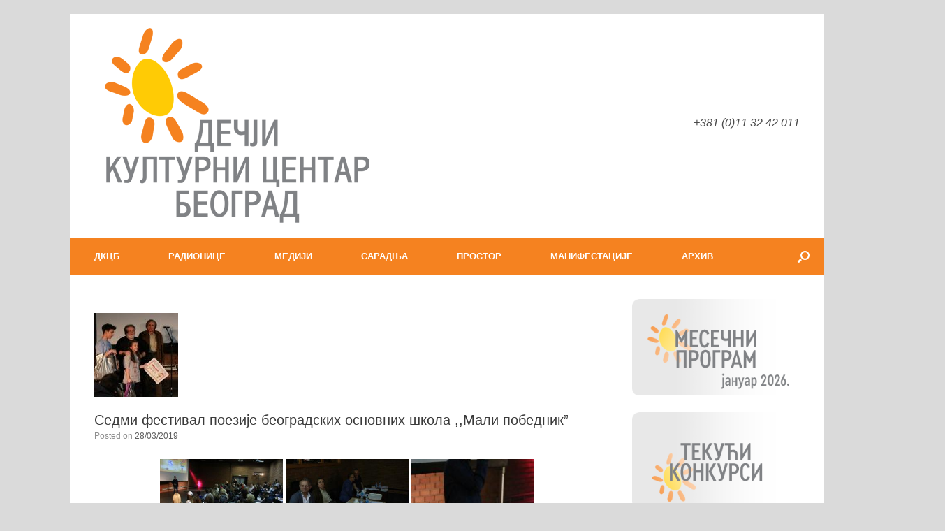

--- FILE ---
content_type: text/html; charset=UTF-8
request_url: https://www.dkcb.rs/%D1%81%D0%B5%D0%B4%D0%BC%D0%B8-%D1%84%D0%B5%D1%81%D1%82%D0%B8%D0%B2%D0%B0%D0%BB-%D0%BF%D0%BE%D0%B5%D0%B7%D0%B8%D1%98%D0%B5-%D0%B1%D0%B5%D0%BE%D0%B3%D1%80%D0%B0%D0%B4%D1%81%D0%BA%D0%B8%D1%85-%D0%BE/
body_size: 33505
content:
<!DOCTYPE html>
<html lang="en-US">
<head>
	<meta charset="UTF-8" />
	<meta http-equiv="X-UA-Compatible" content="IE=10" />
	<link rel="profile" href="https://gmpg.org/xfn/11" />
	<link rel="pingback" href="https://www.dkcb.rs/xmlrpc.php" />
	
<!--/ Open Graphite /-->
<meta property="og:locale" content="en_US" />
<meta property="og:type" content="" />
<meta property="og:url" content="https://www.dkcb.rs/%d1%81%d0%b5%d0%b4%d0%bc%d0%b8-%d1%84%d0%b5%d1%81%d1%82%d0%b8%d0%b2%d0%b0%d0%bb-%d0%bf%d0%be%d0%b5%d0%b7%d0%b8%d1%98%d0%b5-%d0%b1%d0%b5%d0%be%d0%b3%d1%80%d0%b0%d0%b4%d1%81%d0%ba%d0%b8%d1%85-%d0%be/" />
<meta property="og:title" content="" />
<meta property="og:description" content="" />
<meta property="og:site_name" content="Дечји културни центар Београд" />
<meta property="og:image" content="https://www.dkcb.rs/wp-content/uploads/2019/03/foto-29-Copy.jpg" />
<meta property="og:image:width" content="200" />
<meta property="og:image:height" content="200" />

<meta itemprop="description" content="" />
<meta itemprop="image" content="https://www.dkcb.rs/wp-content/uploads/2019/03/foto-29-Copy.jpg" />

<meta name="twitter:card" content="summary_large_image" />
<meta name="twitter:url" content="https://www.dkcb.rs/%d1%81%d0%b5%d0%b4%d0%bc%d0%b8-%d1%84%d0%b5%d1%81%d1%82%d0%b8%d0%b2%d0%b0%d0%bb-%d0%bf%d0%be%d0%b5%d0%b7%d0%b8%d1%98%d0%b5-%d0%b1%d0%b5%d0%be%d0%b3%d1%80%d0%b0%d0%b4%d1%81%d0%ba%d0%b8%d1%85-%d0%be/" />
<meta name="twitter:title" content="" />
<meta name="twitter:description" content="" />
<meta name="twitter:image" content="https://www.dkcb.rs/wp-content/uploads/2019/03/foto-29-Copy.jpg" />
<meta name="twitter:site" content="Дечји културни центар Београд" />
<!--/ Open Graphite End /-->

<title>Седми фестивал поезије београдских основних школа ,,Мали победник&#8221; &#8211; Дечји културни центар Београд</title>
<meta name='robots' content='max-image-preview:large' />
	<style>img:is([sizes="auto" i], [sizes^="auto," i]) { contain-intrinsic-size: 3000px 1500px }</style>
	<link rel="alternate" type="application/rss+xml" title="Дечји културни центар Београд &raquo; Feed" href="https://www.dkcb.rs/feed/" />
<link rel="alternate" type="application/rss+xml" title="Дечји културни центар Београд &raquo; Comments Feed" href="https://www.dkcb.rs/comments/feed/" />
<link rel="alternate" type="application/rss+xml" title="Дечји културни центар Београд &raquo; Седми фестивал поезије београдских основних школа ,,Мали победник&#8221; Comments Feed" href="https://www.dkcb.rs/%d1%81%d0%b5%d0%b4%d0%bc%d0%b8-%d1%84%d0%b5%d1%81%d1%82%d0%b8%d0%b2%d0%b0%d0%bb-%d0%bf%d0%be%d0%b5%d0%b7%d0%b8%d1%98%d0%b5-%d0%b1%d0%b5%d0%be%d0%b3%d1%80%d0%b0%d0%b4%d1%81%d0%ba%d0%b8%d1%85-%d0%be/feed/" />
<script type="text/javascript">
/* <![CDATA[ */
window._wpemojiSettings = {"baseUrl":"https:\/\/s.w.org\/images\/core\/emoji\/15.0.3\/72x72\/","ext":".png","svgUrl":"https:\/\/s.w.org\/images\/core\/emoji\/15.0.3\/svg\/","svgExt":".svg","source":{"concatemoji":"https:\/\/www.dkcb.rs\/wp-includes\/js\/wp-emoji-release.min.js?ver=898ba876ecebc080bd69176b11003ac9"}};
/*! This file is auto-generated */
!function(i,n){var o,s,e;function c(e){try{var t={supportTests:e,timestamp:(new Date).valueOf()};sessionStorage.setItem(o,JSON.stringify(t))}catch(e){}}function p(e,t,n){e.clearRect(0,0,e.canvas.width,e.canvas.height),e.fillText(t,0,0);var t=new Uint32Array(e.getImageData(0,0,e.canvas.width,e.canvas.height).data),r=(e.clearRect(0,0,e.canvas.width,e.canvas.height),e.fillText(n,0,0),new Uint32Array(e.getImageData(0,0,e.canvas.width,e.canvas.height).data));return t.every(function(e,t){return e===r[t]})}function u(e,t,n){switch(t){case"flag":return n(e,"\ud83c\udff3\ufe0f\u200d\u26a7\ufe0f","\ud83c\udff3\ufe0f\u200b\u26a7\ufe0f")?!1:!n(e,"\ud83c\uddfa\ud83c\uddf3","\ud83c\uddfa\u200b\ud83c\uddf3")&&!n(e,"\ud83c\udff4\udb40\udc67\udb40\udc62\udb40\udc65\udb40\udc6e\udb40\udc67\udb40\udc7f","\ud83c\udff4\u200b\udb40\udc67\u200b\udb40\udc62\u200b\udb40\udc65\u200b\udb40\udc6e\u200b\udb40\udc67\u200b\udb40\udc7f");case"emoji":return!n(e,"\ud83d\udc26\u200d\u2b1b","\ud83d\udc26\u200b\u2b1b")}return!1}function f(e,t,n){var r="undefined"!=typeof WorkerGlobalScope&&self instanceof WorkerGlobalScope?new OffscreenCanvas(300,150):i.createElement("canvas"),a=r.getContext("2d",{willReadFrequently:!0}),o=(a.textBaseline="top",a.font="600 32px Arial",{});return e.forEach(function(e){o[e]=t(a,e,n)}),o}function t(e){var t=i.createElement("script");t.src=e,t.defer=!0,i.head.appendChild(t)}"undefined"!=typeof Promise&&(o="wpEmojiSettingsSupports",s=["flag","emoji"],n.supports={everything:!0,everythingExceptFlag:!0},e=new Promise(function(e){i.addEventListener("DOMContentLoaded",e,{once:!0})}),new Promise(function(t){var n=function(){try{var e=JSON.parse(sessionStorage.getItem(o));if("object"==typeof e&&"number"==typeof e.timestamp&&(new Date).valueOf()<e.timestamp+604800&&"object"==typeof e.supportTests)return e.supportTests}catch(e){}return null}();if(!n){if("undefined"!=typeof Worker&&"undefined"!=typeof OffscreenCanvas&&"undefined"!=typeof URL&&URL.createObjectURL&&"undefined"!=typeof Blob)try{var e="postMessage("+f.toString()+"("+[JSON.stringify(s),u.toString(),p.toString()].join(",")+"));",r=new Blob([e],{type:"text/javascript"}),a=new Worker(URL.createObjectURL(r),{name:"wpTestEmojiSupports"});return void(a.onmessage=function(e){c(n=e.data),a.terminate(),t(n)})}catch(e){}c(n=f(s,u,p))}t(n)}).then(function(e){for(var t in e)n.supports[t]=e[t],n.supports.everything=n.supports.everything&&n.supports[t],"flag"!==t&&(n.supports.everythingExceptFlag=n.supports.everythingExceptFlag&&n.supports[t]);n.supports.everythingExceptFlag=n.supports.everythingExceptFlag&&!n.supports.flag,n.DOMReady=!1,n.readyCallback=function(){n.DOMReady=!0}}).then(function(){return e}).then(function(){var e;n.supports.everything||(n.readyCallback(),(e=n.source||{}).concatemoji?t(e.concatemoji):e.wpemoji&&e.twemoji&&(t(e.twemoji),t(e.wpemoji)))}))}((window,document),window._wpemojiSettings);
/* ]]> */
</script>
<link rel='stylesheet' id='dashicons-css' href='https://www.dkcb.rs/wp-includes/css/dashicons.min.css?ver=898ba876ecebc080bd69176b11003ac9' type='text/css' media='all' />
<link rel='stylesheet' id='post-views-counter-frontend-css' href='https://www.dkcb.rs/wp-content/plugins/post-views-counter/css/frontend.min.css?ver=1.5.5' type='text/css' media='all' />
<style id='wp-emoji-styles-inline-css' type='text/css'>

	img.wp-smiley, img.emoji {
		display: inline !important;
		border: none !important;
		box-shadow: none !important;
		height: 1em !important;
		width: 1em !important;
		margin: 0 0.07em !important;
		vertical-align: -0.1em !important;
		background: none !important;
		padding: 0 !important;
	}
</style>
<style id='pdfemb-pdf-embedder-viewer-style-inline-css' type='text/css'>
.wp-block-pdfemb-pdf-embedder-viewer{max-width:none}

</style>
<link rel='stylesheet' id='bwg_fonts-css' href='https://www.dkcb.rs/wp-content/plugins/photo-gallery/css/bwg-fonts/fonts.css?ver=0.0.1' type='text/css' media='all' />
<link rel='stylesheet' id='sumoselect-css' href='https://www.dkcb.rs/wp-content/plugins/photo-gallery/css/sumoselect.min.css?ver=3.4.6' type='text/css' media='all' />
<link rel='stylesheet' id='mCustomScrollbar-css' href='https://www.dkcb.rs/wp-content/plugins/photo-gallery/css/jquery.mCustomScrollbar.min.css?ver=3.1.5' type='text/css' media='all' />
<link rel='stylesheet' id='bwg_frontend-css' href='https://www.dkcb.rs/wp-content/plugins/photo-gallery/css/styles.min.css?ver=1.8.35' type='text/css' media='all' />
<link rel='stylesheet' id='audioigniter-css' href='https://www.dkcb.rs/wp-content/plugins/audioigniter/player/build/style.css?ver=2.0.1' type='text/css' media='all' />
<link rel='stylesheet' id='vantage-style-css' href='https://www.dkcb.rs/wp-content/themes/vantage/style.css?ver=1.20.32' type='text/css' media='all' />
<link rel='stylesheet' id='font-awesome-css' href='https://www.dkcb.rs/wp-content/themes/vantage/fontawesome/css/font-awesome.css?ver=4.6.2' type='text/css' media='all' />
<link rel='stylesheet' id='siteorigin-mobilenav-css' href='https://www.dkcb.rs/wp-content/themes/vantage/inc/mobilenav/css/mobilenav.css?ver=1.20.32' type='text/css' media='all' />
<link rel='stylesheet' id='dflip-style-css' href='https://www.dkcb.rs/wp-content/plugins/3d-flipbook-dflip-lite/assets/css/dflip.min.css?ver=2.3.57' type='text/css' media='all' />
<link rel="stylesheet" type="text/css" href="https://www.dkcb.rs/wp-content/plugins/smart-slider-3/Public/SmartSlider3/Application/Frontend/Assets/dist/smartslider.min.css?ver=fe0c9112" media="all">
<style data-related="n2-ss-5">div#n2-ss-5 .n2-ss-slider-1{display:grid;position:relative;}div#n2-ss-5 .n2-ss-slider-2{display:grid;position:relative;overflow:hidden;padding:0px 0px 0px 0px;border:0px solid RGBA(62,62,62,1);border-radius:0px;background-clip:padding-box;background-repeat:repeat;background-position:50% 50%;background-size:cover;background-attachment:scroll;z-index:1;}div#n2-ss-5:not(.n2-ss-loaded) .n2-ss-slider-2{background-image:none !important;}div#n2-ss-5 .n2-ss-slider-3{display:grid;grid-template-areas:'cover';position:relative;overflow:hidden;z-index:10;}div#n2-ss-5 .n2-ss-slider-3 > *{grid-area:cover;}div#n2-ss-5 .n2-ss-slide-backgrounds,div#n2-ss-5 .n2-ss-slider-3 > .n2-ss-divider{position:relative;}div#n2-ss-5 .n2-ss-slide-backgrounds{z-index:10;}div#n2-ss-5 .n2-ss-slide-backgrounds > *{overflow:hidden;}div#n2-ss-5 .n2-ss-slide-background{transform:translateX(-100000px);}div#n2-ss-5 .n2-ss-slider-4{place-self:center;position:relative;width:100%;height:100%;z-index:20;display:grid;grid-template-areas:'slide';}div#n2-ss-5 .n2-ss-slider-4 > *{grid-area:slide;}div#n2-ss-5.n2-ss-full-page--constrain-ratio .n2-ss-slider-4{height:auto;}div#n2-ss-5 .n2-ss-slide{display:grid;place-items:center;grid-auto-columns:100%;position:relative;z-index:20;-webkit-backface-visibility:hidden;transform:translateX(-100000px);}div#n2-ss-5 .n2-ss-slide{perspective:1500px;}div#n2-ss-5 .n2-ss-slide-active{z-index:21;}.n2-ss-background-animation{position:absolute;top:0;left:0;width:100%;height:100%;z-index:3;}div#n2-ss-5 .nextend-arrow{cursor:pointer;overflow:hidden;line-height:0 !important;z-index:18;-webkit-user-select:none;}div#n2-ss-5 .nextend-arrow img{position:relative;display:block;}div#n2-ss-5 .nextend-arrow img.n2-arrow-hover-img{display:none;}div#n2-ss-5 .nextend-arrow:FOCUS img.n2-arrow-hover-img,div#n2-ss-5 .nextend-arrow:HOVER img.n2-arrow-hover-img{display:inline;}div#n2-ss-5 .nextend-arrow:FOCUS img.n2-arrow-normal-img,div#n2-ss-5 .nextend-arrow:HOVER img.n2-arrow-normal-img{display:none;}div#n2-ss-5 .nextend-arrow-animated{overflow:hidden;}div#n2-ss-5 .nextend-arrow-animated > div{position:relative;}div#n2-ss-5 .nextend-arrow-animated .n2-active{position:absolute;}div#n2-ss-5 .nextend-arrow-animated-fade{transition:background 0.3s, opacity 0.4s;}div#n2-ss-5 .nextend-arrow-animated-horizontal > div{transition:all 0.4s;transform:none;}div#n2-ss-5 .nextend-arrow-animated-horizontal .n2-active{top:0;}div#n2-ss-5 .nextend-arrow-previous.nextend-arrow-animated-horizontal .n2-active{left:100%;}div#n2-ss-5 .nextend-arrow-next.nextend-arrow-animated-horizontal .n2-active{right:100%;}div#n2-ss-5 .nextend-arrow-previous.nextend-arrow-animated-horizontal:HOVER > div,div#n2-ss-5 .nextend-arrow-previous.nextend-arrow-animated-horizontal:FOCUS > div{transform:translateX(-100%);}div#n2-ss-5 .nextend-arrow-next.nextend-arrow-animated-horizontal:HOVER > div,div#n2-ss-5 .nextend-arrow-next.nextend-arrow-animated-horizontal:FOCUS > div{transform:translateX(100%);}div#n2-ss-5 .nextend-arrow-animated-vertical > div{transition:all 0.4s;transform:none;}div#n2-ss-5 .nextend-arrow-animated-vertical .n2-active{left:0;}div#n2-ss-5 .nextend-arrow-previous.nextend-arrow-animated-vertical .n2-active{top:100%;}div#n2-ss-5 .nextend-arrow-next.nextend-arrow-animated-vertical .n2-active{bottom:100%;}div#n2-ss-5 .nextend-arrow-previous.nextend-arrow-animated-vertical:HOVER > div,div#n2-ss-5 .nextend-arrow-previous.nextend-arrow-animated-vertical:FOCUS > div{transform:translateY(-100%);}div#n2-ss-5 .nextend-arrow-next.nextend-arrow-animated-vertical:HOVER > div,div#n2-ss-5 .nextend-arrow-next.nextend-arrow-animated-vertical:FOCUS > div{transform:translateY(100%);}div#n2-ss-5 .n2-ss-slide-limiter{max-width:400px;}div#n2-ss-5 .n-uc-DTE55XI0SXU1{padding:10px 10px 10px 10px}div#n2-ss-5 .n-uc-YSGq6dvlQ8XR{padding:10px 10px 10px 10px}div#n2-ss-5 .n-uc-fVwCqaSoicCO{padding:10px 10px 10px 10px}div#n2-ss-5 .n-uc-YbGsvUqXtAq4{padding:10px 10px 10px 10px}div#n2-ss-5 .n-uc-pCTfbK6dgiU3{padding:10px 10px 10px 10px}div#n2-ss-5 .n-uc-81UfOOXVeuuM{padding:10px 10px 10px 10px}div#n2-ss-5 .n-uc-bf0TWve2oimw{padding:10px 10px 10px 10px}div#n2-ss-5 .n-uc-JDDegbRGNfQy{padding:10px 10px 10px 10px}div#n2-ss-5 .n-uc-WnGJR7IyuK4H{padding:10px 10px 10px 10px}div#n2-ss-5 .n-uc-dpo8pDVJBgsN{padding:10px 10px 10px 10px}div#n2-ss-5 .n-uc-TgCcOFtLKOZk{padding:10px 10px 10px 10px}div#n2-ss-5 .n-uc-GEvkuPEnnMIv{padding:10px 10px 10px 10px}div#n2-ss-5 .n-uc-7Ta4N8qgXdVO{padding:10px 10px 10px 10px}div#n2-ss-5 .n-uc-o7yc2JsxDtxz{padding:10px 10px 10px 10px}div#n2-ss-5 .n-uc-fC8834dmW4pW{padding:10px 10px 10px 10px}div#n2-ss-5 .n-uc-3ZWbOZxnqjH4{padding:10px 10px 10px 10px}div#n2-ss-5 .nextend-arrow img{width: 32px}@media (min-width: 1200px){div#n2-ss-5 [data-hide-desktopportrait="1"]{display: none !important;}}@media (orientation: landscape) and (max-width: 1199px) and (min-width: 901px),(orientation: portrait) and (max-width: 1199px) and (min-width: 701px){div#n2-ss-5 .n2-ss-slide-limiter{max-width:400px;}div#n2-ss-5 [data-hide-tabletportrait="1"]{display: none !important;}}@media (orientation: landscape) and (max-width: 900px),(orientation: portrait) and (max-width: 700px){div#n2-ss-5 .n2-ss-slide-limiter{max-width:480px;}div#n2-ss-5 [data-hide-mobileportrait="1"]{display: none !important;}div#n2-ss-5 .nextend-arrow img{width: 16px}}</style>
<script>(function(){this._N2=this._N2||{_r:[],_d:[],r:function(){this._r.push(arguments)},d:function(){this._d.push(arguments)}}}).call(window);</script><script src="https://www.dkcb.rs/wp-content/plugins/smart-slider-3/Public/SmartSlider3/Application/Frontend/Assets/dist/n2.min.js?ver=fe0c9112" defer async></script>
<script src="https://www.dkcb.rs/wp-content/plugins/smart-slider-3/Public/SmartSlider3/Application/Frontend/Assets/dist/smartslider-frontend.min.js?ver=fe0c9112" defer async></script>
<script src="https://www.dkcb.rs/wp-content/plugins/smart-slider-3/Public/SmartSlider3/Slider/SliderType/Simple/Assets/dist/ss-simple.min.js?ver=fe0c9112" defer async></script>
<script src="https://www.dkcb.rs/wp-content/plugins/smart-slider-3/Public/SmartSlider3/Widget/Arrow/ArrowImage/Assets/dist/w-arrow-image.min.js?ver=fe0c9112" defer async></script>
<script>_N2.r('documentReady',function(){_N2.r(["documentReady","smartslider-frontend","SmartSliderWidgetArrowImage","ss-simple"],function(){new _N2.SmartSliderSimple('n2-ss-5',{"admin":false,"background.video.mobile":1,"loadingTime":2000,"alias":{"id":0,"smoothScroll":0,"slideSwitch":0,"scroll":1},"align":"normal","isDelayed":0,"responsive":{"mediaQueries":{"all":false,"desktopportrait":["(min-width: 1200px)"],"tabletportrait":["(orientation: landscape) and (max-width: 1199px) and (min-width: 901px)","(orientation: portrait) and (max-width: 1199px) and (min-width: 701px)"],"mobileportrait":["(orientation: landscape) and (max-width: 900px)","(orientation: portrait) and (max-width: 700px)"]},"base":{"slideOuterWidth":300,"slideOuterHeight":300,"sliderWidth":300,"sliderHeight":300,"slideWidth":300,"slideHeight":300},"hideOn":{"desktopLandscape":false,"desktopPortrait":false,"tabletLandscape":false,"tabletPortrait":false,"mobileLandscape":false,"mobilePortrait":false},"onResizeEnabled":true,"type":"auto","sliderHeightBasedOn":"real","focusUser":1,"focusEdge":"auto","breakpoints":[{"device":"tabletPortrait","type":"max-screen-width","portraitWidth":1199,"landscapeWidth":1199},{"device":"mobilePortrait","type":"max-screen-width","portraitWidth":700,"landscapeWidth":900}],"enabledDevices":{"desktopLandscape":0,"desktopPortrait":1,"tabletLandscape":0,"tabletPortrait":1,"mobileLandscape":0,"mobilePortrait":1},"sizes":{"desktopPortrait":{"width":300,"height":300,"max":3000,"min":300},"tabletPortrait":{"width":300,"height":300,"customHeight":false,"max":1199,"min":300},"mobilePortrait":{"width":300,"height":300,"customHeight":false,"max":900,"min":300}},"overflowHiddenPage":0,"focus":{"offsetTop":"#wpadminbar","offsetBottom":""}},"controls":{"mousewheel":0,"touch":"horizontal","keyboard":1,"blockCarouselInteraction":1},"playWhenVisible":1,"playWhenVisibleAt":0.5,"lazyLoad":0,"lazyLoadNeighbor":0,"blockrightclick":0,"maintainSession":0,"autoplay":{"enabled":1,"start":1,"duration":4000,"autoplayLoop":1,"allowReStart":0,"pause":{"click":1,"mouse":"enter","mediaStarted":1},"resume":{"click":1,"mouse":"leave","mediaEnded":1,"slidechanged":0},"interval":1,"intervalModifier":"loop","intervalSlide":"current"},"perspective":1500,"layerMode":{"playOnce":0,"playFirstLayer":1,"mode":"skippable","inAnimation":"mainInEnd"},"bgAnimations":0,"mainanimation":{"type":"horizontal","duration":800,"delay":0,"ease":"easeOutQuad","shiftedBackgroundAnimation":0},"carousel":1,"initCallbacks":function(){new _N2.SmartSliderWidgetArrowImage(this)}})})});</script><script type="text/javascript" id="jquery-core-js-extra">
/* <![CDATA[ */
var SDT_DATA = {"ajaxurl":"https:\/\/www.dkcb.rs\/wp-admin\/admin-ajax.php","siteUrl":"https:\/\/www.dkcb.rs\/","pluginsUrl":"https:\/\/www.dkcb.rs\/wp-content\/plugins","isAdmin":""};
/* ]]> */
</script>
<script type="text/javascript" src="https://www.dkcb.rs/wp-includes/js/jquery/jquery.min.js?ver=3.7.1" id="jquery-core-js"></script>
<script type="text/javascript" src="https://www.dkcb.rs/wp-includes/js/jquery/jquery-migrate.min.js?ver=3.4.1" id="jquery-migrate-js"></script>
<script type="text/javascript" src="https://www.dkcb.rs/wp-content/plugins/photo-gallery/js/jquery.sumoselect.min.js?ver=3.4.6" id="sumoselect-js"></script>
<script type="text/javascript" src="https://www.dkcb.rs/wp-content/plugins/photo-gallery/js/tocca.min.js?ver=2.0.9" id="bwg_mobile-js"></script>
<script type="text/javascript" src="https://www.dkcb.rs/wp-content/plugins/photo-gallery/js/jquery.mCustomScrollbar.concat.min.js?ver=3.1.5" id="mCustomScrollbar-js"></script>
<script type="text/javascript" src="https://www.dkcb.rs/wp-content/plugins/photo-gallery/js/jquery.fullscreen.min.js?ver=0.6.0" id="jquery-fullscreen-js"></script>
<script type="text/javascript" id="bwg_frontend-js-extra">
/* <![CDATA[ */
var bwg_objectsL10n = {"bwg_field_required":"field is required.","bwg_mail_validation":"This is not a valid email address.","bwg_search_result":"There are no images matching your search.","bwg_select_tag":"Select Tag","bwg_order_by":"Order By","bwg_search":"Search","bwg_show_ecommerce":"Show Ecommerce","bwg_hide_ecommerce":"Hide Ecommerce","bwg_show_comments":"Show Comments","bwg_hide_comments":"Hide Comments","bwg_restore":"Restore","bwg_maximize":"Maximize","bwg_fullscreen":"Fullscreen","bwg_exit_fullscreen":"Exit Fullscreen","bwg_search_tag":"SEARCH...","bwg_tag_no_match":"No tags found","bwg_all_tags_selected":"All tags selected","bwg_tags_selected":"tags selected","play":"Play","pause":"Pause","is_pro":"","bwg_play":"Play","bwg_pause":"Pause","bwg_hide_info":"Hide info","bwg_show_info":"Show info","bwg_hide_rating":"Hide rating","bwg_show_rating":"Show rating","ok":"Ok","cancel":"Cancel","select_all":"Select all","lazy_load":"0","lazy_loader":"https:\/\/www.dkcb.rs\/wp-content\/plugins\/photo-gallery\/images\/ajax_loader.png","front_ajax":"0","bwg_tag_see_all":"see all tags","bwg_tag_see_less":"see less tags"};
/* ]]> */
</script>
<script type="text/javascript" src="https://www.dkcb.rs/wp-content/plugins/photo-gallery/js/scripts.min.js?ver=1.8.35" id="bwg_frontend-js"></script>
<script type="text/javascript" src="https://www.dkcb.rs/wp-content/themes/vantage/js/jquery.flexslider.min.js?ver=2.1" id="jquery-flexslider-js"></script>
<script type="text/javascript" src="https://www.dkcb.rs/wp-content/themes/vantage/js/jquery.touchSwipe.min.js?ver=1.6.6" id="jquery-touchswipe-js"></script>
<script type="text/javascript" id="vantage-main-js-extra">
/* <![CDATA[ */
var vantage = {"fitvids":"1"};
/* ]]> */
</script>
<script type="text/javascript" src="https://www.dkcb.rs/wp-content/themes/vantage/js/jquery.theme-main.min.js?ver=1.20.32" id="vantage-main-js"></script>
<script type="text/javascript" src="https://www.dkcb.rs/wp-content/plugins/so-widgets-bundle/js/lib/jquery.fitvids.min.js?ver=1.1" id="jquery-fitvids-js"></script>
<!--[if lt IE 9]>
<script type="text/javascript" src="https://www.dkcb.rs/wp-content/themes/vantage/js/html5.min.js?ver=3.7.3" id="vantage-html5-js"></script>
<![endif]-->
<!--[if (gte IE 6)&(lte IE 8)]>
<script type="text/javascript" src="https://www.dkcb.rs/wp-content/themes/vantage/js/selectivizr.min.js?ver=1.0.3b" id="vantage-selectivizr-js"></script>
<![endif]-->
<script type="text/javascript" id="siteorigin-mobilenav-js-extra">
/* <![CDATA[ */
var mobileNav = {"search":{"url":"https:\/\/www.dkcb.rs","placeholder":"Search"},"text":{"navigate":"\u0438\u0437\u0431\u043e\u0440","back":"Back","close":"Close"},"nextIconUrl":"https:\/\/www.dkcb.rs\/wp-content\/themes\/vantage\/inc\/mobilenav\/images\/next.png","mobileMenuClose":"<i class=\"fa fa-times\"><\/i>"};
/* ]]> */
</script>
<script type="text/javascript" src="https://www.dkcb.rs/wp-content/themes/vantage/inc/mobilenav/js/mobilenav.min.js?ver=1.20.32" id="siteorigin-mobilenav-js"></script>
<link rel="https://api.w.org/" href="https://www.dkcb.rs/wp-json/" /><link rel="alternate" title="JSON" type="application/json" href="https://www.dkcb.rs/wp-json/wp/v2/posts/22966" /><link rel="EditURI" type="application/rsd+xml" title="RSD" href="https://www.dkcb.rs/xmlrpc.php?rsd" />
<link rel="canonical" href="https://www.dkcb.rs/%d1%81%d0%b5%d0%b4%d0%bc%d0%b8-%d1%84%d0%b5%d1%81%d1%82%d0%b8%d0%b2%d0%b0%d0%bb-%d0%bf%d0%be%d0%b5%d0%b7%d0%b8%d1%98%d0%b5-%d0%b1%d0%b5%d0%be%d0%b3%d1%80%d0%b0%d0%b4%d1%81%d0%ba%d0%b8%d1%85-%d0%be/" />
<link rel="alternate" title="oEmbed (JSON)" type="application/json+oembed" href="https://www.dkcb.rs/wp-json/oembed/1.0/embed?url=https%3A%2F%2Fwww.dkcb.rs%2F%25d1%2581%25d0%25b5%25d0%25b4%25d0%25bc%25d0%25b8-%25d1%2584%25d0%25b5%25d1%2581%25d1%2582%25d0%25b8%25d0%25b2%25d0%25b0%25d0%25bb-%25d0%25bf%25d0%25be%25d0%25b5%25d0%25b7%25d0%25b8%25d1%2598%25d0%25b5-%25d0%25b1%25d0%25b5%25d0%25be%25d0%25b3%25d1%2580%25d0%25b0%25d0%25b4%25d1%2581%25d0%25ba%25d0%25b8%25d1%2585-%25d0%25be%2F" />
<link rel="alternate" title="oEmbed (XML)" type="text/xml+oembed" href="https://www.dkcb.rs/wp-json/oembed/1.0/embed?url=https%3A%2F%2Fwww.dkcb.rs%2F%25d1%2581%25d0%25b5%25d0%25b4%25d0%25bc%25d0%25b8-%25d1%2584%25d0%25b5%25d1%2581%25d1%2582%25d0%25b8%25d0%25b2%25d0%25b0%25d0%25bb-%25d0%25bf%25d0%25be%25d0%25b5%25d0%25b7%25d0%25b8%25d1%2598%25d0%25b5-%25d0%25b1%25d0%25b5%25d0%25be%25d0%25b3%25d1%2580%25d0%25b0%25d0%25b4%25d1%2581%25d0%25ba%25d0%25b8%25d1%2585-%25d0%25be%2F&#038;format=xml" />
		<script>
			document.documentElement.className = document.documentElement.className.replace('no-js', 'js');
		</script>
				<style>
			.no-js img.lazyload {
				display: none;
			}

			figure.wp-block-image img.lazyloading {
				min-width: 150px;
			}

						.lazyload, .lazyloading {
				opacity: 0;
			}

			.lazyloaded {
				opacity: 1;
				transition: opacity 400ms;
				transition-delay: 0ms;
			}

					</style>
		<meta name="viewport" content="width=device-width, initial-scale=1" />			<style type="text/css">
				.so-mobilenav-mobile + * { display: none; }
				@media screen and (max-width: 480px) { .so-mobilenav-mobile + * { display: block; } .so-mobilenav-standard + * { display: none; } .site-navigation #search-icon { display: none; } .has-menu-search .main-navigation ul { margin-right: 0 !important; }
				
								}
			</style>
				<style type="text/css" media="screen">
			#footer-widgets .widget { width: 33.333%; }
			#masthead-widgets .widget { width: 100%; }
		</style>
		<style type="text/css" id="vantage-footer-widgets">#footer-widgets aside { width : 33.333%; }</style> <style type="text/css" id="customizer-css">#masthead.site-header .hgroup .site-title, #masthead.masthead-logo-in-menu .logo > .site-title { font-size: 36px } #masthead .hgroup .support-text, #masthead .hgroup .site-description { font-size: 16px } .entry-content { font-size: 16px } #masthead .hgroup { padding-top: 30px; padding-bottom: 30px } .entry-content a, .entry-content a:visited, article.post .author-box .box-content .author-posts a:hover, #secondary a, #secondary a:visited, #masthead .hgroup a, #masthead .hgroup a:visited, .comment-form .logged-in-as a, .comment-form .logged-in-as a:visited { color: #f5821f } .entry-content a, .textwidget a { text-decoration: none } .entry-content a:hover, .entry-content a:focus, .entry-content a:active, #secondary a:hover, #masthead .hgroup a:hover, #masthead .hgroup a:focus, #masthead .hgroup a:active, .comment-form .logged-in-as a:hover, .comment-form .logged-in-as a:focus, .comment-form .logged-in-as a:active { color: #808284 } .entry-content a:hover, .textwidget a:hover { text-decoration: underline } .main-navigation, .site-header .shopping-cart-dropdown { background-color: #f58220 } .main-navigation a, .site-header .shopping-cart-link [class^="fa fa-"], .site-header .shopping-cart-dropdown .widget .product_list_widget li.mini_cart_item, .site-header .shopping-cart-dropdown .widget .total { color: #ffffff } .main-navigation ul ul { background-color: #f58220 } .main-navigation ul ul a { color: #ffffff } .main-navigation ul li:hover > a, .main-navigation ul li.focus > a, #search-icon #search-icon-icon:hover, #search-icon #search-icon-icon:focus, .site-header .shopping-cart-link .shopping-cart-count { background-color: #ffcb05 } .main-navigation ul li:hover > a, .main-navigation ul li:focus > a, .main-navigation ul li:hover > a [class^="fa fa-"] { color: #808285 } .main-navigation ul ul li:hover > a, .main-navigation ul ul li.focus > a { background-color: #ffcb05 } .main-navigation ul ul li:hover > a { color: #808285 } #search-icon #search-icon-icon { background-color: #f58220 } #search-icon #search-icon-icon .vantage-icon-search { color: #ffffff } #search-icon #search-icon-icon:hover .vantage-icon-search, #search-icon #search-icon-icon:focus .vantage-icon-search { color: #808285 } #search-icon .searchform { background-color: #ffcb05 } #search-icon .searchform input[name=s] { color: #808285 } .mobile-nav-frame { background-color: #f58220 } .mobile-nav-frame .title { background-color: #f58220 } .mobile-nav-frame form.search input[type=search] { background-color: #ffcb05 } .mobile-nav-frame ul li a.link, .mobile-nav-frame .next { color: #ffffff } .mobile-nav-frame ul { background-color: #f58220 } a.button, button, html input[type="button"], input[type="reset"], input[type="submit"], .post-navigation a, #image-navigation a, article.post .more-link, article.page .more-link, .paging-navigation a, .woocommerce #page-wrapper .button, .woocommerce a.button, .woocommerce .checkout-button, .woocommerce input.button, #infinite-handle span button { text-shadow: none } a.button, button, html input[type="button"], input[type="reset"], input[type="submit"], .post-navigation a, #image-navigation a, article.post .more-link, article.page .more-link, .paging-navigation a, .woocommerce #page-wrapper .button, .woocommerce a.button, .woocommerce .checkout-button, .woocommerce input.button, .woocommerce #respond input#submit.alt, .woocommerce a.button.alt, .woocommerce button.button.alt, .woocommerce input.button.alt, #infinite-handle span { -webkit-box-shadow: none; -moz-box-shadow: none; box-shadow: none } #masthead { background-color: #ffffff } #main { background-color: #ffffff } #colophon, body.layout-full { background-color: #f58220 } #footer-widgets .widget .widget-title { color: #ffffff } #colophon #theme-attribution, #colophon #site-info { color: #ffffff } #scroll-to-top { background: #333333 } </style><link rel="icon" href="https://www.dkcb.rs/wp-content/uploads/2019/05/cropped-logo-dkcb-favicon-512x512-32x32.png" sizes="32x32" />
<link rel="icon" href="https://www.dkcb.rs/wp-content/uploads/2019/05/cropped-logo-dkcb-favicon-512x512-192x192.png" sizes="192x192" />
<link rel="apple-touch-icon" href="https://www.dkcb.rs/wp-content/uploads/2019/05/cropped-logo-dkcb-favicon-512x512-180x180.png" />
<meta name="msapplication-TileImage" content="https://www.dkcb.rs/wp-content/uploads/2019/05/cropped-logo-dkcb-favicon-512x512-270x270.png" />
</head>

<body data-rsssl=1 class="post-template-default single single-post postid-22966 single-format-standard wp-custom-logo responsive layout-boxed no-js has-sidebar has-menu-search page-layout-default sidebar-position-right mobilenav">


<div id="page-wrapper">

	<a class="skip-link screen-reader-text" href="#content">Skip to content</a>

	
	
		<header id="masthead" class="site-header" role="banner">

	<div class="hgroup full-container ">

		
			<div class="logo-wrapper">
				<a href="https://www.dkcb.rs/" title="Дечји културни центар Београд" rel="home" class="logo">
					<img data-src="https://www.dkcb.rs/wp-content/uploads/2023/09/dkcb_logo_x300_72px.png"  class="logo-no-height-constrain lazyload"  width="408"  height="300"  alt="Дечји културни центар Београд Logo" src="[data-uri]" style="--smush-placeholder-width: 408px; --smush-placeholder-aspect-ratio: 408/300;" />				</a>
							</div>

			
				<div class="support-text">
					+381 (0)11 32 42 011				</div>

			
		
	</div><!-- .hgroup.full-container -->

	
<nav class="site-navigation main-navigation primary use-vantage-sticky-menu use-sticky-menu mobile-navigation">

	<div class="full-container">
				
		<div class="main-navigation-container">
			<div id="so-mobilenav-standard-1" data-id="1" class="so-mobilenav-standard"></div><div class="menu-dkcbmenu-container"><ul id="menu-dkcbmenu" class="menu"><li id="menu-item-311" class="menu-item menu-item-type-custom menu-item-object-custom menu-item-has-children menu-item-311"><a><span class="icon"></span>ДКЦБ</a>
<ul class="sub-menu">
	<li id="menu-item-62" class="menu-item menu-item-type-post_type menu-item-object-page menu-item-62"><a href="https://www.dkcb.rs/o-nama/">О НАМА</a></li>
	<li id="menu-item-11518" class="menu-item menu-item-type-post_type menu-item-object-page menu-item-11518"><a href="https://www.dkcb.rs/rec-direktora/">РЕЧ ДИРЕКТОРА</a></li>
	<li id="menu-item-36820" class="menu-item menu-item-type-post_type menu-item-object-page menu-item-36820"><a href="https://www.dkcb.rs/organizacija/">ОРГАНИЗАЦИЈА</a></li>
	<li id="menu-item-8363" class="menu-item menu-item-type-post_type menu-item-object-page menu-item-8363"><a href="https://www.dkcb.rs/akti-i-dokumentacija/">АКТИ И ДОКУМЕНТАЦИЈА</a></li>
	<li id="menu-item-61" class="menu-item menu-item-type-post_type menu-item-object-page menu-item-61"><a href="https://www.dkcb.rs/kontakt/">КОНТАКТ</a></li>
	<li id="menu-item-202" class="menu-item menu-item-type-post_type menu-item-object-page menu-item-has-children menu-item-202"><a href="https://www.dkcb.rs/izdavastvo/">ИЗДАВАШТВО</a>
	<ul class="sub-menu">
		<li id="menu-item-27545" class="menu-item menu-item-type-post_type menu-item-object-page menu-item-27545"><a href="https://www.dkcb.rs/muzicko/">МУЗИЧКО</a></li>
		<li id="menu-item-27544" class="menu-item menu-item-type-post_type menu-item-object-page menu-item-27544"><a href="https://www.dkcb.rs/likovno/">ЛИКОВНО</a></li>
		<li id="menu-item-27543" class="menu-item menu-item-type-post_type menu-item-object-page menu-item-27543"><a href="https://www.dkcb.rs/literarno/">ЛИТЕРАРНО</a></li>
		<li id="menu-item-35743" class="menu-item menu-item-type-post_type menu-item-object-page menu-item-35743"><a href="https://www.dkcb.rs/%d0%b5%d0%b4%d1%83%d0%ba%d0%b0%d1%82%d0%b8%d0%b2%d0%bd%d0%be/">ЕДУКАТИВНО</a></li>
		<li id="menu-item-35575" class="menu-item menu-item-type-post_type menu-item-object-page menu-item-has-children menu-item-35575"><a href="https://www.dkcb.rs/online/">ONLINE</a>
		<ul class="sub-menu">
			<li id="menu-item-42219" class="menu-item menu-item-type-post_type menu-item-object-page menu-item-42219"><a href="https://www.dkcb.rs/casopis-za-decu-cika-jova-zmaj/">Часопис за децу ,,Чика Јова ЗМАЈ”</a></li>
		</ul>
</li>
	</ul>
</li>
	<li id="menu-item-42861" class="menu-item menu-item-type-post_type menu-item-object-page menu-item-42861"><a href="https://www.dkcb.rs/nagrade-i-priznanja/">НАГРАДЕ И ПРИЗНАЊА</a></li>
	<li id="menu-item-27323" class="menu-item menu-item-type-post_type menu-item-object-page menu-item-27323"><a href="https://www.dkcb.rs/plaketa-zlatno-sunce/">ПЛАКЕТА ,,ЗЛАТНО СУНЦЕ&#8221;</a></li>
	<li id="menu-item-43641" class="menu-item menu-item-type-post_type menu-item-object-page menu-item-has-children menu-item-43641"><a href="https://www.dkcb.rs/postavke/">ПОСТАВКЕ</a>
	<ul class="sub-menu">
		<li id="menu-item-43648" class="menu-item menu-item-type-post_type menu-item-object-page menu-item-43648"><a href="https://www.dkcb.rs/cetvrtko/">ЧЕТВРТКО</a></li>
		<li id="menu-item-43644" class="menu-item menu-item-type-post_type menu-item-object-page menu-item-43644"><a href="https://www.dkcb.rs/pisac-i-glumac/">ПИСАЦ И ГЛУМАЦ</a></li>
	</ul>
</li>
</ul>
</li>
<li id="menu-item-835" class="menu-item menu-item-type-post_type menu-item-object-page menu-item-has-children menu-item-835"><a href="https://www.dkcb.rs/radionice-dkc-beograd/">РАДИОНИЦЕ</a>
<ul class="sub-menu">
	<li id="menu-item-859" class="menu-item menu-item-type-post_type menu-item-object-page menu-item-has-children menu-item-859"><a href="https://www.dkcb.rs/radionice-dkc-beograd/likovna-redakcija-dkc-beograd/">ЛИКОВНА РЕДАКЦИЈА</a>
	<ul class="sub-menu">
		<li id="menu-item-16860" class="menu-item menu-item-type-post_type menu-item-object-page menu-item-16860"><a href="https://www.dkcb.rs/atelje-za-primenjenu-umetnost-stvaraonica/">Атеље за примењену уметност СТВАРАОНИЦА</a></li>
		<li id="menu-item-2156" class="menu-item menu-item-type-post_type menu-item-object-page menu-item-2156"><a href="https://www.dkcb.rs/radionice-dkc-beograd/likovna-redakcija-dkc-beograd/atelje-za-likovnu-umetnost-2/">ЛИКОВНИ АТЕЉЕ</a></li>
		<li id="menu-item-172" class="menu-item menu-item-type-post_type menu-item-object-page menu-item-172"><a href="https://www.dkcb.rs/radionice-dkc-beograd/likovna-redakcija-dkc-beograd/radionica-stripa-i-karikature/">РАДИОНИЦА СТРИПА И КАРИКАТУРЕ</a></li>
		<li id="menu-item-25260" class="menu-item menu-item-type-post_type menu-item-object-page menu-item-has-children menu-item-25260"><a href="https://www.dkcb.rs/radionica-grafike/">РАДИОНИЦА ГРАФИКЕ</a>
		<ul class="sub-menu">
			<li id="menu-item-52473" class="menu-item menu-item-type-post_type menu-item-object-page menu-item-52473"><a href="https://www.dkcb.rs/radionica-grafike/o-grafici/">О графици</a></li>
		</ul>
</li>
		<li id="menu-item-173" class="menu-item menu-item-type-post_type menu-item-object-page menu-item-173"><a href="https://www.dkcb.rs/radionice-dkc-beograd/likovna-redakcija-dkc-beograd/radionica-animiranog-filma/">СТУДИО ЗА АНИМИРАНИ ФИЛМ</a></li>
	</ul>
</li>
	<li id="menu-item-841" class="menu-item menu-item-type-post_type menu-item-object-page menu-item-has-children menu-item-841"><a href="https://www.dkcb.rs/radionice-dkc-beograd/muzika-dkc-beograd/">МУЗИКА</a>
	<ul class="sub-menu">
		<li id="menu-item-133" class="menu-item menu-item-type-post_type menu-item-object-page menu-item-133"><a href="https://www.dkcb.rs/radionice-dkc-beograd/muzika-dkc-beograd/skola-pevanja-decije-i-popularne-muzike/">ШКОЛА ПЕВАЊА ДЕЧЈЕ И ПОПУЛАРНЕ МУЗИКЕ ,,НАЂИ СВОЈУ ЗВЕЗДУ&#8221;</a></li>
		<li id="menu-item-131" class="menu-item menu-item-type-post_type menu-item-object-page menu-item-131"><a href="https://www.dkcb.rs/radionice-dkc-beograd/muzika-dkc-beograd/muzicka-igraonica/">МУЗИЧКА ИГРАОНИЦА</a></li>
		<li id="menu-item-130" class="menu-item menu-item-type-post_type menu-item-object-page menu-item-130"><a href="https://www.dkcb.rs/radionice-dkc-beograd/muzika-dkc-beograd/hor-decjeg-kulturnog-centra-beograd/">ХОР ДЕЧЈЕГ КУЛТУРНОГ ЦЕНТРА БЕОГРАД</a></li>
	</ul>
</li>
	<li id="menu-item-42070" class="menu-item menu-item-type-post_type menu-item-object-page menu-item-has-children menu-item-42070"><a href="https://www.dkcb.rs/radionice-dkc-beograd/gluma/">ГЛУМА</a>
	<ul class="sub-menu">
		<li id="menu-item-73" class="menu-item menu-item-type-post_type menu-item-object-page menu-item-73"><a href="https://www.dkcb.rs/studio-glume/">СТУДИО ГЛУМЕ</a></li>
		<li id="menu-item-6237" class="menu-item menu-item-type-post_type menu-item-object-page menu-item-6237"><a href="https://www.dkcb.rs/belgrade-english-language-theatre/">ПОЗОРИШНА РАДИОНИЦА НА ЕНГЛЕСКОМ ЈЕЗИКУ</a></li>
	</ul>
</li>
	<li id="menu-item-860" class="menu-item menu-item-type-post_type menu-item-object-page menu-item-has-children menu-item-860"><a href="https://www.dkcb.rs/radionice-dkc-beograd/balet-dkc-beograd/">БАЛЕТ</a>
	<ul class="sub-menu">
		<li id="menu-item-152" class="menu-item menu-item-type-post_type menu-item-object-page menu-item-152"><a href="https://www.dkcb.rs/baletski-studio/">БАЛЕТСКИ СТУДИО</a></li>
		<li id="menu-item-151" class="menu-item menu-item-type-post_type menu-item-object-page menu-item-151"><a href="https://www.dkcb.rs/baletska-igraonica/">БАЛЕТСКА ИГРАОНИЦА</a></li>
		<li id="menu-item-25927" class="menu-item menu-item-type-post_type menu-item-object-page menu-item-25927"><a href="https://www.dkcb.rs/%d0%bf%d0%bb%d0%b5%d1%81%d0%b0%d0%be%d0%bd%d0%b8%d1%86%d0%b0-%d0%b4%d0%ba%d1%86%d0%b1/">ПЛЕСАОНИЦА</a></li>
	</ul>
</li>
	<li id="menu-item-6270" class="menu-item menu-item-type-post_type menu-item-object-page menu-item-6270"><a href="https://www.dkcb.rs/radionice-dkc-beograd/kreativno-zabaviste/">КРЕАТИВНО ЗАБАВИШТЕ</a></li>
	<li id="menu-item-52644" class="menu-item menu-item-type-post_type menu-item-object-page menu-item-52644"><a href="https://www.dkcb.rs/vezuljak-cvoruljak/">ВЕЗУЉАК И ЧВОРУЉАК</a></li>
	<li id="menu-item-56665" class="menu-item menu-item-type-post_type menu-item-object-page menu-item-56665"><a href="https://www.dkcb.rs/isheklaj-igracku/">ИСХЕКЛАЈ ИГРАЧКУ</a></li>
	<li id="menu-item-41976" class="menu-item menu-item-type-post_type menu-item-object-page menu-item-41976"><a href="https://www.dkcb.rs/slikutak/">СЛИКУТАК</a></li>
</ul>
</li>
<li id="menu-item-6221" class="menu-item menu-item-type-custom menu-item-object-custom menu-item-has-children menu-item-6221"><a href="https://dkcb.rs"><span class="icon"></span>МЕДИЈИ</a>
<ul class="sub-menu">
	<li id="menu-item-6220" class="menu-item menu-item-type-taxonomy menu-item-object-category menu-item-6220"><a href="https://www.dkcb.rs/category/%d1%81%d0%b0%d0%be%d0%bf%d1%81%d1%82%d0%b5%d1%9a%d0%b5-%d0%b7%d0%b0-%d0%bc%d0%b5%d0%b4%d0%b8%d1%98%d0%b5/">САОПШТЕЊЕ ЗА МЕДИЈЕ</a></li>
	<li id="menu-item-41131" class="menu-item menu-item-type-post_type menu-item-object-page menu-item-has-children menu-item-41131"><a href="https://www.dkcb.rs/press-clipping/">PRESS CLIPPING</a>
	<ul class="sub-menu">
		<li id="menu-item-59810" class="menu-item menu-item-type-post_type menu-item-object-page menu-item-59810"><a href="https://www.dkcb.rs/press-clipping-2025/">2025</a></li>
		<li id="menu-item-55126" class="menu-item menu-item-type-post_type menu-item-object-page menu-item-55126"><a href="https://www.dkcb.rs/press-clipping-2024/">2024</a></li>
		<li id="menu-item-55127" class="menu-item menu-item-type-post_type menu-item-object-page menu-item-55127"><a href="https://www.dkcb.rs/press-clipping-2023/">2023</a></li>
	</ul>
</li>
</ul>
</li>
<li id="menu-item-6218" class="menu-item menu-item-type-custom menu-item-object-custom menu-item-has-children menu-item-6218"><a href="https://dkcb.rs"><span class="icon"></span>САРАДЊА</a>
<ul class="sub-menu">
	<li id="menu-item-6252" class="menu-item menu-item-type-post_type menu-item-object-page menu-item-has-children menu-item-6252"><a href="https://www.dkcb.rs/domaca-saradnja/">ДОМАЋА САРАДЊА</a>
	<ul class="sub-menu">
		<li id="menu-item-35570" class="menu-item menu-item-type-post_type menu-item-object-page menu-item-35570"><a href="https://www.dkcb.rs/dkcb-i-zastitnik-gradjana-ombusman/">ДКЦБ И ЗАШТИТНИК ГРАЂАНА ,,ОМБУДСМАН&#8221;</a></li>
		<li id="menu-item-6251" class="menu-item menu-item-type-post_type menu-item-object-page menu-item-6251"><a href="https://www.dkcb.rs/saradnja-dkc-beograd-fmu-univerzitet-umetnosti-beograd/">ДКЦБ И ФАКУЛТЕТ МУЗИЧКИХ УМЕТНОСТИ</a></li>
		<li id="menu-item-10418" class="menu-item menu-item-type-post_type menu-item-object-page menu-item-10418"><a href="https://www.dkcb.rs/dkcb-i-narodno-pozoriste/">ДКЦБ И НАРОДНО ПОЗОРИШТЕ У БЕОГРАДУ</a></li>
		<li id="menu-item-36421" class="menu-item menu-item-type-post_type menu-item-object-page menu-item-36421"><a href="https://www.dkcb.rs/dkcb-i-os-desanka-maksimovic/">ДКЦБ И ОШ ,,ДЕСАНКА МАКСИМОВИЋ&#8221; ИЗ КОСОВСКЕ МИТРОВИЦЕ</a></li>
	</ul>
</li>
	<li id="menu-item-6253" class="menu-item menu-item-type-post_type menu-item-object-page menu-item-has-children menu-item-6253"><a href="https://www.dkcb.rs/medunarodna-saradnja/">МЕЂУНАРОДНА САРАДЊА</a>
	<ul class="sub-menu">
		<li id="menu-item-42191" class="menu-item menu-item-type-post_type menu-item-object-page menu-item-42191"><a href="https://www.dkcb.rs/medunarodna-saradnja/evropski-dan-jezika/">ЕВРОПСКИ ДАН ЈЕЗИКА</a></li>
		<li id="menu-item-40412" class="menu-item menu-item-type-post_type menu-item-object-page menu-item-40412"><a href="https://www.dkcb.rs/medjunarodni-klub-prijateljstva-2/">МЕЂУНАРОДНИ КЛУБ ПРИЈАТЕЉСТВА</a></li>
		<li id="menu-item-37775" class="menu-item menu-item-type-post_type menu-item-object-page menu-item-37775"><a href="https://www.dkcb.rs/ko-je-mlada-evropa/">ДКЦБ И ЕРАСМУС +</a></li>
		<li id="menu-item-24075" class="menu-item menu-item-type-post_type menu-item-object-page menu-item-24075"><a href="https://www.dkcb.rs/%d0%b4%d0%b8%d1%80%d0%b5%d0%ba%d1%82%d0%be%d1%80-%d0%b4%d0%b5%d1%87%d1%98%d0%b5%d0%b3-%d0%ba%d1%83%d0%bb%d1%82%d1%83%d1%80%d0%bd%d0%be%d0%b3-%d1%86%d0%b5%d0%bd%d1%82%d1%80%d0%b0-%d0%b1%d0%b5%d0%be/">ДИРЕКТОР ДКЦБ ДОГОВОРИО САРАДЊУ СА АНДЕРСЕНОВИМ МУЗЕЈЕМ</a></li>
		<li id="menu-item-24073" class="menu-item menu-item-type-post_type menu-item-object-page menu-item-24073"><a href="https://www.dkcb.rs/%d0%bc%d1%83%d0%b7%d0%b8%d1%87%d0%ba%d0%be-%d1%81%d1%86%d0%b5%d0%bd%d1%81%d0%ba%d0%b8-%d0%bf%d1%80%d0%be%d0%b3%d1%80%d0%b0%d0%bc-%d0%bf%d0%be%d1%98%d1%82%d0%b5-%d0%b8-%d1%83%d1%82%d1%80%d0%be/">МУЗИЧКО-СЦЕНСКИ ПРОГРАМ „ПОЈТЕ И УТРОЈТЕ” У АМБАСАДИ СРБИЈЕ У КОПЕНХАГЕНУ</a></li>
		<li id="menu-item-24074" class="menu-item menu-item-type-post_type menu-item-object-page menu-item-24074"><a href="https://www.dkcb.rs/%d1%85%d0%be%d1%80-%d0%b4%d0%ba%d1%86%d0%b1-%d1%83%d1%87%d0%b5%d1%81%d1%82%d0%b2%d0%be%d0%b2%d0%b0%d0%be-%d1%98%d0%b5-%d0%bd%d0%b0-19-%d0%bc%d0%b5%d1%92%d1%83%d0%bd%d0%b0%d1%80%d0%be%d0%b4%d0%bd/">ГОСТОВАЊЕ ХОРА ДКЦБ НА ДЕЧЈЕМ ЕТНОФЕСТИВАЛУ У БУГАРСКОЈ 2019</a></li>
		<li id="menu-item-24072" class="menu-item menu-item-type-post_type menu-item-object-page menu-item-24072"><a href="https://www.dkcb.rs/%d0%bd%d0%b0%d1%81%d1%82%d1%83%d0%bf-%d1%85%d0%be%d1%80%d0%b0-%d0%b4%d0%ba%d1%86%d0%b1-%d0%bd%d0%b0-%d1%82%d1%80%d0%b3%d1%83-%d1%81%d0%b0%d0%bb%d0%b0%d0%b7-%d1%83-%d0%bb%d0%be%d0%b7%d0%b0%d0%bd%d0%b8/">НАСТУП ХОРА ДКЦБ НА ТРГУ САЛАЗ У ЛОЗАНИ У ОКВИРУ ФЕСТИВАЛА ,,ДАНИ МУЗИКЕ&#8221;</a></li>
		<li id="menu-item-17572" class="menu-item menu-item-type-post_type menu-item-object-page menu-item-17572"><a href="https://www.dkcb.rs/young-theatre-on-the-move-creative-europe/">ПРОГРАМ КРЕАТИВНА ЕВРОПА</a></li>
		<li id="menu-item-10411" class="menu-item menu-item-type-post_type menu-item-object-page menu-item-10411"><a href="https://www.dkcb.rs/dkcb-i-kamp-prijateljstva-za-mlade-u-sangaju/">ДКЦБ И КАМП ПРИЈАТЕЉСТВА ЗА МЛАДЕ У ШАНГАЈУ</a></li>
		<li id="menu-item-10408" class="menu-item menu-item-type-post_type menu-item-object-page menu-item-10408"><a href="https://www.dkcb.rs/dkcb-i-festival-zlatno-slavajce-u-skoplju/">ДКЦБ И ФЕСТИВАЛ ,,ЗЛАТНО СЛАВАЈЧЕ&#8221; У СКОПЉУ</a></li>
		<li id="menu-item-36514" class="menu-item menu-item-type-post_type menu-item-object-page menu-item-36514"><a href="https://www.dkcb.rs/dkcb-i-olimpiki/">ДКЦБ И ХУМАНИТАРНА ОРГАНИЗАЦИЈА ОЛИМПИКИ ИЗ ЉУБЉАНЕ</a></li>
	</ul>
</li>
</ul>
</li>
<li id="menu-item-6215" class="menu-item menu-item-type-post_type menu-item-object-page menu-item-6215"><a href="https://www.dkcb.rs/prostor/">ПРОСТОР</a></li>
<li id="menu-item-6222" class="menu-item menu-item-type-custom menu-item-object-custom menu-item-has-children menu-item-6222"><a href="http://DKCB.RS"><span class="icon"></span>МАНИФЕСТАЦИЈЕ</a>
<ul class="sub-menu">
	<li id="menu-item-6239" class="menu-item menu-item-type-post_type menu-item-object-page menu-item-has-children menu-item-6239"><a href="https://www.dkcb.rs/radost-evrope/">РАДОСТ ЕВРОПЕ (JOY OF EUROPE)</a>
	<ul class="sub-menu">
		<li id="menu-item-6246" class="menu-item menu-item-type-post_type menu-item-object-page menu-item-6246"><a href="https://www.dkcb.rs/radost-evrope/radost-evrope-propozicije/">РЕ – Пропозиције</a></li>
		<li id="menu-item-6245" class="menu-item menu-item-type-post_type menu-item-object-page menu-item-6245"><a href="https://www.dkcb.rs/radost-evrope/radost-evrope-program/">РЕ – Програм</a></li>
		<li id="menu-item-6241" class="menu-item menu-item-type-post_type menu-item-object-page menu-item-6241"><a href="https://www.dkcb.rs/radost-evrope/radost-evrope-konkurs/">РЕ – Tема</a></li>
		<li id="menu-item-49997" class="menu-item menu-item-type-post_type menu-item-object-page menu-item-49997"><a href="https://www.dkcb.rs/radost-evrope/radost-evrope-likovni-konkurs/">РЕ – Ликовни конкурс</a></li>
		<li id="menu-item-6242" class="menu-item menu-item-type-post_type menu-item-object-page menu-item-6242"><a href="https://www.dkcb.rs/radost-evrope/radost-evrope-kontakt/">РЕ – Контакт</a></li>
		<li id="menu-item-9324" class="menu-item menu-item-type-post_type menu-item-object-page menu-item-9324"><a href="https://www.dkcb.rs/radost-evrope/radost-evrope-volonteri-prijava/">РЕ – Волонтери</a></li>
		<li id="menu-item-25663" class="menu-item menu-item-type-post_type menu-item-object-page menu-item-25663"><a href="https://www.dkcb.rs/radost-evrope/radost-evrope-prijatelji-manifestacije/">Пријатељи манифестације</a></li>
	</ul>
</li>
	<li id="menu-item-18091" class="menu-item menu-item-type-post_type menu-item-object-page menu-item-has-children menu-item-18091"><a href="https://www.dkcb.rs/svesrpski-decji-sabor/">СВЕСРПСКИ ДЕЧЈИ САБОР</a>
	<ul class="sub-menu">
		<li id="menu-item-51405" class="menu-item menu-item-type-post_type menu-item-object-page menu-item-51405"><a href="https://www.dkcb.rs/svesrpski-decji-sabor-2024-strana/">СВЕСРПСКИ ДЕЧЈИ САБОР 2024</a></li>
		<li id="menu-item-45422" class="menu-item menu-item-type-post_type menu-item-object-page menu-item-45422"><a href="https://www.dkcb.rs/svesrpski-decji-sabor-2023-strana/">Свесрпски дечји сабор 2023</a></li>
		<li id="menu-item-41589" class="menu-item menu-item-type-post_type menu-item-object-page menu-item-41589"><a href="https://www.dkcb.rs/svesrpski-decji-sabor-2022/">СВЕСРПСКИ ДЕЧЈИ САБОР 2022</a></li>
		<li id="menu-item-38186" class="menu-item menu-item-type-post_type menu-item-object-page menu-item-38186"><a href="https://www.dkcb.rs/svesrpski-decji-sabor-2021/">СВЕСРПСКИ ДЕЧЈИ САБОР 2021</a></li>
		<li id="menu-item-24097" class="menu-item menu-item-type-post_type menu-item-object-page menu-item-24097"><a href="https://www.dkcb.rs/%d1%81%d0%b2%d0%b5%d1%81%d1%80%d0%bf%d1%81%d0%ba%d0%b8-%d0%b4%d0%b5%d1%87%d1%98%d0%b8-%d1%81%d0%b0%d0%b1%d0%be%d1%80-2019/">СВЕСРПСКИ ДЕЧЈИ САБОР 2019</a></li>
		<li id="menu-item-24101" class="menu-item menu-item-type-post_type menu-item-object-page menu-item-24101"><a href="https://www.dkcb.rs/%d1%81%d0%b2%d0%b5%d1%81%d1%80%d0%bf%d1%81%d0%ba%d0%b8-%d0%b4%d0%b5%d1%87%d1%98%d0%b8-%d1%81%d0%b0%d0%b1%d0%be%d1%80-2018/">СВЕСРПСКИ ДЕЧЈИ САБОР 2018</a></li>
	</ul>
</li>
	<li id="menu-item-49805" class="menu-item menu-item-type-post_type menu-item-object-page menu-item-has-children menu-item-49805"><a href="https://www.dkcb.rs/festival-minja-subota/">Фестивал Миња Субота</a>
	<ul class="sub-menu">
		<li id="menu-item-53001" class="menu-item menu-item-type-post_type menu-item-object-page menu-item-53001"><a href="https://www.dkcb.rs/minja-subota-note-pesama/">Миња Субота, ноте песама</a></li>
	</ul>
</li>
	<li id="menu-item-49705" class="menu-item menu-item-type-post_type menu-item-object-page menu-item-49705"><a href="https://www.dkcb.rs/dan-tradicije/">ДАН ТРАДИЦИЈЕ</a></li>
	<li id="menu-item-6223" class="menu-item menu-item-type-post_type menu-item-object-page menu-item-has-children menu-item-6223"><a href="https://www.dkcb.rs/fedemus/">ФЕДЕМУС</a>
	<ul class="sub-menu">
		<li id="menu-item-59759" class="menu-item menu-item-type-post_type menu-item-object-page menu-item-59759"><a href="https://www.dkcb.rs/fedemus-2026/">ФЕДЕМУС 2026</a></li>
		<li id="menu-item-54700" class="menu-item menu-item-type-post_type menu-item-object-page menu-item-54700"><a href="https://www.dkcb.rs/fedemus-2025/">ФЕДЕМУС 2025</a></li>
		<li id="menu-item-49138" class="menu-item menu-item-type-post_type menu-item-object-page menu-item-49138"><a href="https://www.dkcb.rs/fedemus-2024/">ФЕДЕМУС 2024</a></li>
		<li id="menu-item-43924" class="menu-item menu-item-type-post_type menu-item-object-page menu-item-43924"><a href="https://www.dkcb.rs/fedemus-2023/">ФЕДЕМУС 2023</a></li>
		<li id="menu-item-40058" class="menu-item menu-item-type-post_type menu-item-object-page menu-item-40058"><a href="https://www.dkcb.rs/%d1%84%d0%b5%d0%b4%d0%b5%d0%bc%d1%83%d1%81-2022-%d0%ba%d0%be%d0%bd%d0%ba%d1%83%d1%80%d1%81-%d0%b7%d0%b0-%d0%b4%d0%b5%d1%86%d1%83-%d1%83%d0%b7%d1%80%d0%b0%d1%81%d1%82%d0%b0-%d0%be%d0%b4-7-%d0%b4/">ФЕДЕМУС 2022 – КОНКУРС ЗА ДЕЦУ УЗРАСТА ОД 7 ДО 15 ГОДИНА</a></li>
		<li id="menu-item-37378" class="menu-item menu-item-type-post_type menu-item-object-page menu-item-has-children menu-item-37378"><a href="https://www.dkcb.rs/fedemus/fedemus-2021-rezultati-ziriranja-i-spisak-ucesnika-na-konkursu/">ФЕДЕМУС 2021 – РЕЗУЛТАТИ ЖИРИРАЊА И СПИСАК УЧЕСНИКА НА КОНКУРСУ</a>
		<ul class="sub-menu">
			<li id="menu-item-37617" class="menu-item menu-item-type-post_type menu-item-object-page menu-item-37617"><a href="https://www.dkcb.rs/fedemus-2021-konkurs-za-decu-uzrasta-od-7-do-15-godina/nagradjeni-ucesnici-instrumentalnih-kompozicija-fedemus-april-2021/">НАГРАЂЕНИ УЧЕСНИЦИ ИНСТРУМЕНТАЛНИХ КОМПОЗИЦИЈА ФЕДЕМУС 2021</a></li>
		</ul>
</li>
		<li id="menu-item-6234" class="menu-item menu-item-type-post_type menu-item-object-page menu-item-6234"><a href="https://www.dkcb.rs/fedemus/fedemus-konkurs-za-decu-uzrasta-od-7-do-15-godina/">ФЕДЕМУС 2021 – КОНКУРС ЗА ДЕЦУ УЗРАСТА ОД 7 ДО 15 ГОДИНА</a></li>
		<li id="menu-item-35549" class="menu-item menu-item-type-post_type menu-item-object-page menu-item-35549"><a href="https://www.dkcb.rs/fedemus-2020-nagradjeni-ucesnici/">ФЕДЕМУС 2020 – НАГРАЂЕНИ УЧЕСНИЦИ ИНСТРУМЕНТАЛНИХ КОМП.</a></li>
		<li id="menu-item-27424" class="menu-item menu-item-type-post_type menu-item-object-page menu-item-27424"><a href="https://www.dkcb.rs/%d1%84%d0%b5%d0%b4%d0%b5%d0%bc%d1%83%d1%81-2019-%d1%80%d0%b5%d0%b2%d0%b8%d1%98%d0%b0-%d0%bf%d0%be%d0%b1%d0%b5%d0%b4%d0%bd%d0%b8%d0%ba%d0%b0/">ФЕДЕМУС 2019 – РЕВИЈА ПОБЕДНИКА</a></li>
		<li id="menu-item-21886" class="menu-item menu-item-type-post_type menu-item-object-page menu-item-21886"><a href="https://www.dkcb.rs/%d1%84%d0%b5%d0%b4%d0%b5%d0%bc%d1%83%d1%81-2018-%d1%80%d0%b5%d0%b2%d0%b8%d1%98%d0%b0-%d0%bf%d0%be%d0%b1%d0%b5%d0%b4%d0%bd%d0%b8%d0%ba%d0%b0/">ФЕДЕМУС 2018 – РЕВИЈА ПОБЕДНИКА</a></li>
		<li id="menu-item-21883" class="menu-item menu-item-type-post_type menu-item-object-page menu-item-21883"><a href="https://www.dkcb.rs/%d1%84%d0%b5%d0%b4%d0%b5%d0%bc%d1%83%d1%81-2017-%d1%80%d0%b5%d0%b2%d0%b8%d1%98%d0%b0-%d0%bf%d0%be%d0%b1%d0%b5%d0%b4%d0%bd%d0%b8%d0%ba%d0%b0/">ФЕДЕМУС 2017 – РЕВИЈА ПОБЕДНИКА</a></li>
		<li id="menu-item-21878" class="menu-item menu-item-type-post_type menu-item-object-page menu-item-21878"><a href="https://www.dkcb.rs/21-%d1%80%d0%b5%d0%bf%d1%83%d0%b1%d0%bb%d0%b8%d1%87%d0%ba%d0%b8-%d1%84%d0%b5%d1%81%d1%82%d0%b8%d0%b2%d0%b0%d0%bb-%d0%b4%d0%b5%d1%87%d1%98%d0%b5%d0%b3-%d0%bc%d1%83%d0%b7%d0%b8%d1%87%d0%ba%d0%be%d0%b3/">ФЕДЕМУС 2016 – РЕВИЈА ПОБЕДНИКА</a></li>
		<li id="menu-item-6236" class="menu-item menu-item-type-post_type menu-item-object-page menu-item-6236"><a href="https://www.dkcb.rs/fedemus/fedemus-2015-revija-pobednika/">ФЕДЕМУС 2015 – РЕВИЈА ПОБЕДНИКА</a></li>
	</ul>
</li>
	<li id="menu-item-6224" class="menu-item menu-item-type-post_type menu-item-object-page menu-item-has-children menu-item-6224"><a href="https://www.dkcb.rs/demus/">ДЕМУС</a>
	<ul class="sub-menu">
		<li id="menu-item-60007" class="menu-item menu-item-type-post_type menu-item-object-page menu-item-60007"><a href="https://www.dkcb.rs/demus-2026/">ДЕМУС 2026</a></li>
		<li id="menu-item-54708" class="menu-item menu-item-type-post_type menu-item-object-page menu-item-54708"><a href="https://www.dkcb.rs/demus-2025/">ДЕМУС 2025</a></li>
		<li id="menu-item-49224" class="menu-item menu-item-type-post_type menu-item-object-page menu-item-49224"><a href="https://www.dkcb.rs/demus-2024/">ДЕМУС 2024</a></li>
		<li id="menu-item-43945" class="menu-item menu-item-type-post_type menu-item-object-page menu-item-43945"><a href="https://www.dkcb.rs/demus-2023/">ДЕМУС 2023</a></li>
		<li id="menu-item-40530" class="menu-item menu-item-type-post_type menu-item-object-page menu-item-40530"><a href="https://www.dkcb.rs/%d0%b4%d0%b5%d0%bc%d1%83%d1%81-2022-%d0%bf%d1%80%d0%be%d0%b3%d1%80%d0%b0%d0%bc/">ДЕМУС 2022 – ПРОГРАМ</a></li>
		<li id="menu-item-16255" class="menu-item menu-item-type-post_type menu-item-object-page menu-item-16255"><a href="https://www.dkcb.rs/demus-2020-najava/">ДЕМУС 2020 – НАЈАВА</a></li>
		<li id="menu-item-27421" class="menu-item menu-item-type-post_type menu-item-object-page menu-item-27421"><a href="https://www.dkcb.rs/%d0%b4%d0%b5%d0%bc%d1%83%d1%81-2019-%d1%84%d0%be%d1%82%d0%be%d0%b3%d0%b0%d0%bb%d0%b5%d1%80%d0%b8%d1%98%d0%b5-%d1%81%d0%b0-%d0%ba%d0%be%d0%bd%d1%86%d0%b5%d1%80%d0%b0%d1%82%d0%b0/">ДЕМУС 2019 – ФОТОГАЛЕРИЈЕ СА КОНЦЕРАТА</a></li>
		<li id="menu-item-21951" class="menu-item menu-item-type-post_type menu-item-object-page menu-item-21951"><a href="https://www.dkcb.rs/%d0%b4%d0%b5%d0%bc%d1%83%d1%81-2018-%d1%84%d0%be%d1%82%d0%be%d0%b3%d1%80%d0%b0%d1%84%d0%b8%d1%98%d0%b5-%d1%81%d0%b0-%d0%ba%d0%be%d0%bd%d1%86%d0%b5%d1%80%d0%b0%d1%82%d0%b0/">ДЕМУС 2018 – ФОТОГРАФИЈЕ СА КОНЦЕРАТА</a></li>
		<li id="menu-item-21948" class="menu-item menu-item-type-post_type menu-item-object-page menu-item-21948"><a href="https://www.dkcb.rs/%d0%b4%d0%b5%d0%bc%d1%83%d1%81-2017-%d1%84%d0%be%d1%82%d0%be%d0%b3%d1%80%d0%b0%d1%84%d0%b8%d1%98%d0%b5-%d1%81%d0%b0-%d0%ba%d0%be%d0%bd%d1%86%d0%b5%d1%80%d0%b0%d1%82%d0%b0/">ДЕМУС 2017 &#8211; ФОТОГРАФИЈЕ СА КОНЦЕРАТА</a></li>
		<li id="menu-item-21944" class="menu-item menu-item-type-post_type menu-item-object-page menu-item-21944"><a href="https://www.dkcb.rs/%d0%b4%d0%b5%d0%bc%d1%83%d1%81-2016-%d1%84%d0%be%d1%82%d0%be%d0%b3%d1%80%d0%b0%d1%84%d0%b8%d1%98%d0%b5-%d1%81%d0%b0-%d0%ba%d0%be%d0%bd%d1%86%d0%b5%d1%80%d0%b0%d1%82%d0%b0/">ДЕМУС 2016 – ФОТОГРАФИЈЕ СА КОНЦЕРАТА</a></li>
		<li id="menu-item-6233" class="menu-item menu-item-type-post_type menu-item-object-page menu-item-6233"><a href="https://www.dkcb.rs/demus-2015-fotografije-sa-koncerata/">ДЕМУС 2015 – ФОТОГРАФИЈЕ СА КОНЦЕРАТА</a></li>
	</ul>
</li>
	<li id="menu-item-6226" class="menu-item menu-item-type-post_type menu-item-object-page menu-item-has-children menu-item-6226"><a href="https://www.dkcb.rs/fedeho/">ФЕДЕХО</a>
	<ul class="sub-menu">
		<li id="menu-item-55471" class="menu-item menu-item-type-post_type menu-item-object-page menu-item-55471"><a href="https://www.dkcb.rs/fedeho-2025/">ФЕДЕХО 2025</a></li>
		<li id="menu-item-49460" class="menu-item menu-item-type-post_type menu-item-object-page menu-item-49460"><a href="https://www.dkcb.rs/fedeho-2024/">ФЕДЕХО 2024</a></li>
		<li id="menu-item-44576" class="menu-item menu-item-type-post_type menu-item-object-page menu-item-44576"><a href="https://www.dkcb.rs/fedeho-2023/">ФЕДЕХО 2023</a></li>
		<li id="menu-item-40258" class="menu-item menu-item-type-post_type menu-item-object-page menu-item-40258"><a href="https://www.dkcb.rs/fedeho-2022/">ФЕДЕХО 2022</a></li>
		<li id="menu-item-37353" class="menu-item menu-item-type-post_type menu-item-object-page menu-item-has-children menu-item-37353"><a href="https://www.dkcb.rs/fedeho/fedeho-2021/">ФЕДЕХО 2021</a>
		<ul class="sub-menu">
			<li id="menu-item-38016" class="menu-item menu-item-type-custom menu-item-object-custom menu-item-38016"><a href="https://www.dkcb.rs/fedeho/fedeho-2021/rezultati-festivala/"><span class="icon"></span>РЕЗУЛТАТИ ФЕСТИВАЛА</a></li>
			<li id="menu-item-37351" class="menu-item menu-item-type-post_type menu-item-object-page menu-item-37351"><a href="https://www.dkcb.rs/fedeho/fedeho-2021/pozivno-pismo/">ПОЗИВНО ПИСМО</a></li>
			<li id="menu-item-37352" class="menu-item menu-item-type-post_type menu-item-object-page menu-item-37352"><a href="https://www.dkcb.rs/fedeho/fedeho-2021/propozicije/">ПРОПОЗИЦИЈЕ И ПРИЈАВА</a></li>
		</ul>
</li>
		<li id="menu-item-27946" class="menu-item menu-item-type-post_type menu-item-object-page menu-item-has-children menu-item-27946"><a href="https://www.dkcb.rs/fedeho-2020/">ФЕДЕХО 2020</a>
		<ul class="sub-menu">
			<li id="menu-item-27947" class="menu-item menu-item-type-post_type menu-item-object-page menu-item-27947"><a href="https://www.dkcb.rs/fedeho-2020-propozicije/">ФЕДЕХО 2020 – ПРОПОЗИЦИЈЕ</a></li>
			<li id="menu-item-27948" class="menu-item menu-item-type-post_type menu-item-object-page menu-item-27948"><a href="https://www.dkcb.rs/fedeho-2020-pozivno-pismo/">ФЕДЕХО 2020 – ПОЗИВНО ПИСМО</a></li>
		</ul>
</li>
		<li id="menu-item-22373" class="menu-item menu-item-type-post_type menu-item-object-page menu-item-has-children menu-item-22373"><a href="https://www.dkcb.rs/%d1%84%d0%b5%d0%b4%d0%b5%d1%85%d0%be-2019/">ФЕДЕХО 2019</a>
		<ul class="sub-menu">
			<li id="menu-item-26107" class="menu-item menu-item-type-post_type menu-item-object-page menu-item-26107"><a href="https://www.dkcb.rs/%d1%84%d0%b5%d0%b4%d0%b5%d1%85%d0%be-2019-%d1%84%d0%be%d1%82%d0%be%d0%b3%d1%80%d0%b0%d1%84%d0%b8%d1%98%d0%b5/">ФЕДЕХО 2019 – ФОТОГАЛЕРИЈЕ</a></li>
			<li id="menu-item-22394" class="menu-item menu-item-type-post_type menu-item-object-page menu-item-22394"><a href="https://www.dkcb.rs/%d1%84%d0%b5%d0%b4%d0%b5%d1%85%d0%be-2019-%d0%bf%d1%80%d0%be%d0%bf%d0%be%d0%b7%d0%b8%d1%86%d0%b8%d1%98%d0%b5/">ФЕДЕХО 2019 – ПРОПОЗИЦИЈЕ</a></li>
			<li id="menu-item-22395" class="menu-item menu-item-type-post_type menu-item-object-page menu-item-22395"><a href="https://www.dkcb.rs/%d1%84%d0%b5%d0%b4%d0%b5%d1%85%d0%be-2019/%d1%84%d0%b5%d0%b4%d0%b5%d1%85%d0%be-2019-%d0%bf%d0%be%d0%b7%d0%b8%d0%b2%d0%bd%d0%be-%d0%bf%d0%b8%d1%81%d0%bc%d0%be/">ФЕДЕХО 2019 – ПОЗИВНО ПИСМО</a></li>
		</ul>
</li>
		<li id="menu-item-22372" class="menu-item menu-item-type-post_type menu-item-object-page menu-item-has-children menu-item-22372"><a href="https://www.dkcb.rs/%d1%84%d0%b5%d0%b4%d0%b5%d1%85%d0%be-2018/">ФЕДЕХО 2018</a>
		<ul class="sub-menu">
			<li id="menu-item-6230" class="menu-item menu-item-type-post_type menu-item-object-page menu-item-6230"><a href="https://www.dkcb.rs/fedeho-propozicije/">ФЕДЕХО – ПРОПОЗИЦИЈЕ</a></li>
			<li id="menu-item-6229" class="menu-item menu-item-type-post_type menu-item-object-page menu-item-6229"><a href="https://www.dkcb.rs/fedeho-pozivno-pismo/">ФЕДЕХО –ПОЗИВНО ПИСМО</a></li>
			<li id="menu-item-12387" class="menu-item menu-item-type-post_type menu-item-object-page menu-item-12387"><a href="https://www.dkcb.rs/fedeho-2017-poziv-volonterima/">ФЕДЕХО 2018 – ПОЗИВ ВОЛОНТЕРИМА</a></li>
			<li id="menu-item-13089" class="menu-item menu-item-type-post_type menu-item-object-page menu-item-13089"><a href="https://www.dkcb.rs/fedeho-2018-raspored-proba-i-nastup-horova/">ФЕДЕХО 2018 – РАСПОРЕД ПРОБА И НАСТУПА ХОРОВА</a></li>
		</ul>
</li>
		<li id="menu-item-13195" class="menu-item menu-item-type-post_type menu-item-object-page menu-item-13195"><a href="https://www.dkcb.rs/fedeho-2017-nagrade/">ФЕДЕХО 2017 – НАГРАДЕ</a></li>
	</ul>
</li>
	<li id="menu-item-36477" class="menu-item menu-item-type-post_type menu-item-object-page menu-item-36477"><a href="https://www.dkcb.rs/festival-decjeg-video-klipa-kidikem/">НАЦИОНАЛНИ ФЕСТИВАЛ ДЕЧЈЕГ ВИДЕО КЛИПА КИДИКЕМ</a></li>
	<li id="menu-item-13236" class="menu-item menu-item-type-post_type menu-item-object-page menu-item-13236"><a href="https://www.dkcb.rs/decje-beogradsko-prolece-2/">ДЕЧЈЕ БЕОГРАДСКО ПРОЛЕЋЕ</a></li>
	<li id="menu-item-49902" class="menu-item menu-item-type-post_type menu-item-object-page menu-item-has-children menu-item-49902"><a href="https://www.dkcb.rs/festival-devete-umetnosti/">ФЕСТИВАЛ ДЕВЕТЕ УМЕТНОСТИ</a>
	<ul class="sub-menu">
		<li id="menu-item-27925" class="menu-item menu-item-type-post_type menu-item-object-page menu-item-27925"><a href="https://www.dkcb.rs/strip-konkurs-kais/">СТРИП КОНКУРС – КАИШ</a></li>
	</ul>
</li>
	<li id="menu-item-11751" class="menu-item menu-item-type-post_type menu-item-object-page menu-item-11751"><a href="https://www.dkcb.rs/plesni-susreti/">ПЛЕСНИ СУСРЕТИ</a></li>
	<li id="menu-item-49787" class="menu-item menu-item-type-post_type menu-item-object-page menu-item-49787"><a href="https://www.dkcb.rs/iskorak/">ИСКОРАК</a></li>
	<li id="menu-item-27086" class="menu-item menu-item-type-post_type menu-item-object-page menu-item-27086"><a href="https://www.dkcb.rs/%d0%b3%d0%bb%d1%83%d0%bc%d0%b8%d1%98%d0%b0%d0%b4%d0%b0/">ГЛУМИЈАДА</a></li>
	<li id="menu-item-49709" class="menu-item menu-item-type-custom menu-item-object-custom menu-item-has-children menu-item-49709"><a href="https://www.dkcb.rs/scena-za-decu-i-mlade/"><span class="icon"></span>СЦЕНА ЗА ДЕЦУ И МЛАДЕ</a>
	<ul class="sub-menu">
		<li id="menu-item-49750" class="menu-item menu-item-type-post_type menu-item-object-page menu-item-49750"><a href="https://www.dkcb.rs/scena-za-decu-i-mlade-repertoar/">РЕПЕРТОАР</a></li>
		<li id="menu-item-51192" class="menu-item menu-item-type-post_type menu-item-object-page menu-item-51192"><a href="https://www.dkcb.rs/scena-za-decu-i-mlade-predstave/">ПРЕДСТАВЕ</a></li>
	</ul>
</li>
</ul>
</li>
<li id="menu-item-6214" class="menu-item menu-item-type-post_type menu-item-object-page menu-item-6214"><a href="https://www.dkcb.rs/arhiv/">АРХИВ</a></li>
</ul></div><div id="so-mobilenav-mobile-1" data-id="1" class="so-mobilenav-mobile"></div><div class="menu-mobilenav-container"><ul id="mobile-nav-item-wrap-1" class="menu"><li><a href="#" class="mobilenav-main-link" data-id="1"><span class="mobile-nav-icon"></span><span class="mobilenav-main-link-text">избор</span></a></li></ul></div>		</div>

					<div id="search-icon">
				<div id="search-icon-icon" tabindex="0" role="button" aria-label="Open the search"><div class="vantage-icon-search"></div></div>
				
<form method="get" class="searchform" action="https://www.dkcb.rs/" role="search">
	<label for="search-form" class="screen-reader-text">Search for:</label>
	<input type="search" name="s" class="field" id="search-form" value="" placeholder="Search"/>
</form>
			</div>
					</div>
</nav><!-- .site-navigation .main-navigation -->

</header><!-- #masthead .site-header -->

	
	
	
	
	<div id="main" class="site-main">
		<div class="full-container">
			
<div id="primary" class="content-area">
	<div id="content" class="site-content" role="main">

		<p>
		
<article id="post-22966" class="post post-22966 type-post status-publish format-standard has-post-thumbnail hentry category-1573 tag-dkcb tag-mali tag-pobednik tag-poezija tag-1004 tag-2438 tag-2439 tag-2347">

	<div class="entry-main">

		
					<header class="entry-header">

									<div class="entry-thumbnail"><img width="120" height="120" data-src="https://www.dkcb.rs/wp-content/uploads/2019/03/foto-29-Copy-120x120.jpg" class="attachment-post-thumbnail size-post-thumbnail wp-post-image lazyload" alt="" decoding="async" data-srcset="https://www.dkcb.rs/wp-content/uploads/2019/03/foto-29-Copy-120x120.jpg 120w, https://www.dkcb.rs/wp-content/uploads/2019/03/foto-29-Copy-150x150.jpg 150w, https://www.dkcb.rs/wp-content/uploads/2019/03/foto-29-Copy-30x30.jpg 30w, https://www.dkcb.rs/wp-content/uploads/2019/03/foto-29-Copy.jpg 200w" data-sizes="(max-width: 120px) 100vw, 120px" src="[data-uri]" style="--smush-placeholder-width: 120px; --smush-placeholder-aspect-ratio: 120/120;" /></div>
				
									<h1 class="entry-title">Седми фестивал поезије београдских основних школа ,,Мали победник&#8221;</h1>
				
									<div class="entry-meta">
						Posted on <a href="https://www.dkcb.rs/%d1%81%d0%b5%d0%b4%d0%bc%d0%b8-%d1%84%d0%b5%d1%81%d1%82%d0%b8%d0%b2%d0%b0%d0%bb-%d0%bf%d0%be%d0%b5%d0%b7%d0%b8%d1%98%d0%b5-%d0%b1%d0%b5%d0%be%d0%b3%d1%80%d0%b0%d0%b4%d1%81%d0%ba%d0%b8%d1%85-%d0%be/" title="3:51 pm" rel="bookmark"><time class="entry-date" datetime="2019-03-28T15:51:39+01:00">28/03/2019</time></a><time class="updated" datetime="2019-03-28T15:51:39+01:00">28/03/2019</time>  					</div><!-- .entry-meta -->
				
			</header><!-- .entry-header -->
		
		<div class="entry-content">
			<style id="bwg-style-0">    #bwg_container1_0 #bwg_container2_0 .bwg-container-0.bwg-standard-thumbnails {      width: 904px;              justify-content: center;        margin:0 auto !important;              background-color: rgba(255, 255, 255, 0.00);            padding-left: 4px;      padding-top: 4px;      max-width: 100%;            }        #bwg_container1_0 #bwg_container2_0 .bwg-container-0.bwg-standard-thumbnails .bwg-item {    justify-content: flex-start;      max-width: 180px;            width: 180px !important;          }    #bwg_container1_0 #bwg_container2_0 .bwg-container-0.bwg-standard-thumbnails .bwg-item a {       margin-right: 4px;       margin-bottom: 4px;    }    #bwg_container1_0 #bwg_container2_0 .bwg-container-0.bwg-standard-thumbnails .bwg-item0 {      padding: 0px;            background-color:rgba(255,255,255, 0.30);      border: 0px none #CCCCCC;      opacity: 1.00;      border-radius: 0;      box-shadow: 0px 0px 0px #888888;    }    #bwg_container1_0 #bwg_container2_0 .bwg-container-0.bwg-standard-thumbnails .bwg-item1 img {      max-height: none;      max-width: none;      padding: 0 !important;    }        @media only screen and (min-width: 480px) {      #bwg_container1_0 #bwg_container2_0 .bwg-container-0.bwg-standard-thumbnails .bwg-item0 {        transition: all 0.3s ease 0s;-webkit-transition: all 0.3s ease 0s;      }      #bwg_container1_0 #bwg_container2_0 .bwg-container-0.bwg-standard-thumbnails .bwg-item0:hover {        -ms-transform: scale(1.1);        -webkit-transform: scale(1.1);        transform: scale(1.1);      }    }          #bwg_container1_0 #bwg_container2_0 .bwg-container-0.bwg-standard-thumbnails .bwg-item1 {      padding-top: 50%;    }        #bwg_container1_0 #bwg_container2_0 .bwg-container-0.bwg-standard-thumbnails .bwg-title2,    #bwg_container1_0 #bwg_container2_0 .bwg-container-0.bwg-standard-thumbnails .bwg-ecommerce2 {      color: #CCCCCC;      font-family: segoe ui;      font-size: 16px;      font-weight: bold;      padding: 2px;      text-shadow: 0px 0px 0px #888888;      max-height: 100%;    }    #bwg_container1_0 #bwg_container2_0 .bwg-container-0.bwg-standard-thumbnails .bwg-thumb-description span {    color: #323A45;    font-family: Ubuntu;    font-size: 12px;    max-height: 100%;    word-wrap: break-word;    }    #bwg_container1_0 #bwg_container2_0 .bwg-container-0.bwg-standard-thumbnails .bwg-play-icon2 {      font-size: 32px;    }    #bwg_container1_0 #bwg_container2_0 .bwg-container-0.bwg-standard-thumbnails .bwg-ecommerce2 {      font-size: 19.2px;      color: #CCCCCC;    }    </style>    <div id="bwg_container1_0"         class="bwg_container bwg_thumbnail bwg_thumbnails "         data-right-click-protection="0"         data-bwg="0"         data-scroll="0"         data-gallery-type="thumbnails"         data-gallery-view-type="thumbnails"         data-current-url="/%D1%81%D0%B5%D0%B4%D0%BC%D0%B8-%D1%84%D0%B5%D1%81%D1%82%D0%B8%D0%B2%D0%B0%D0%BB-%D0%BF%D0%BE%D0%B5%D0%B7%D0%B8%D1%98%D0%B5-%D0%B1%D0%B5%D0%BE%D0%B3%D1%80%D0%B0%D0%B4%D1%81%D0%BA%D0%B8%D1%85-%D0%BE/"         data-lightbox-url="https://www.dkcb.rs/wp-admin/admin-ajax.php?action=GalleryBox&#038;current_view=0&#038;gallery_id=833&#038;tag=0&#038;theme_id=1&#038;shortcode_id=1700&#038;sort_by=order&#038;order_by=desc&#038;current_url=%2F%25D1%2581%25D0%25B5%25D0%25B4%25D0%25BC%25D0%25B8-%25D1%2584%25D0%25B5%25D1%2581%25D1%2582%25D0%25B8%25D0%25B2%25D0%25B0%25D0%25BB-%25D0%25BF%25D0%25BE%25D0%25B5%25D0%25B7%25D0%25B8%25D1%2598%25D0%25B5-%25D0%25B1%25D0%25B5%25D0%25BE%25D0%25B3%25D1%2580%25D0%25B0%25D0%25B4%25D1%2581%25D0%25BA%25D0%25B8%25D1%2585-%25D0%25BE%2F"         data-gallery-id="833"         data-popup-width="800"         data-popup-height="500"         data-is-album="gallery"         data-buttons-position="bottom">      <div id="bwg_container2_0">             <div id="ajax_loading_0" class="bwg_loading_div_1">      <div class="bwg_loading_div_2">        <div class="bwg_loading_div_3">          <div id="loading_div_0" class="bwg_spider_ajax_loading">          </div>        </div>      </div>    </div>            <form id="gal_front_form_0"              class="bwg-hidden"              method="post"              action="#"              data-current="0"              data-shortcode-id="1700"              data-gallery-type="thumbnails"              data-gallery-id="833"              data-tag="0"              data-album-id="0"              data-theme-id="1"              data-ajax-url="https://www.dkcb.rs/wp-admin/admin-ajax.php?action=bwg_frontend_data">          <div id="bwg_container3_0" class="bwg-background bwg-background-0">                <div data-max-count="5"         data-thumbnail-width="180"         data-bwg="0"         data-gallery-id="833"         data-lightbox-url="https://www.dkcb.rs/wp-admin/admin-ajax.php?action=GalleryBox&amp;current_view=0&amp;gallery_id=833&amp;tag=0&amp;theme_id=1&amp;shortcode_id=1700&amp;sort_by=order&amp;order_by=desc&amp;current_url=%2F%25D1%2581%25D0%25B5%25D0%25B4%25D0%25BC%25D0%25B8-%25D1%2584%25D0%25B5%25D1%2581%25D1%2582%25D0%25B8%25D0%25B2%25D0%25B0%25D0%25BB-%25D0%25BF%25D0%25BE%25D0%25B5%25D0%25B7%25D0%25B8%25D1%2598%25D0%25B5-%25D0%25B1%25D0%25B5%25D0%25BE%25D0%25B3%25D1%2580%25D0%25B0%25D0%25B4%25D1%2581%25D0%25BA%25D0%25B8%25D1%2585-%25D0%25BE%2F"         id="bwg_thumbnails_0"         class="bwg-container-0 bwg-thumbnails bwg-standard-thumbnails bwg-container bwg-border-box">            <div class="bwg-item">        <a class="bwg-a  bwg_lightbox"  data-image-id="23885" href="https://www.dkcb.rs/wp-content/uploads/photo-gallery/20190328_maliPobednik/foto_(1).jpg" data-elementor-open-lightbox="no">                <div class="bwg-item0 ">          <div class="bwg-item1 ">            <div class="bwg-item2">              <img decoding="async" class="skip-lazy bwg_standart_thumb_img_0 "                   data-id="23885"                   data-width=""                   data-height=""                   data-src="https://www.dkcb.rs/wp-content/uploads/photo-gallery/20190328_maliPobednik/thumb/foto_(1).jpg"                   src="https://www.dkcb.rs/wp-content/uploads/photo-gallery/20190328_maliPobednik/thumb/foto_(1).jpg"                   alt="foto (1)"                   title="foto (1)" />            </div>            <div class="">                                                      </div>          </div>        </div>                        </a>              </div>            <div class="bwg-item">        <a class="bwg-a  bwg_lightbox"  data-image-id="23886" href="https://www.dkcb.rs/wp-content/uploads/photo-gallery/20190328_maliPobednik/foto_(2).jpg" data-elementor-open-lightbox="no">                <div class="bwg-item0 ">          <div class="bwg-item1 ">            <div class="bwg-item2">              <img decoding="async" class="skip-lazy bwg_standart_thumb_img_0 "                   data-id="23886"                   data-width=""                   data-height=""                   data-src="https://www.dkcb.rs/wp-content/uploads/photo-gallery/20190328_maliPobednik/thumb/foto_(2).jpg"                   src="https://www.dkcb.rs/wp-content/uploads/photo-gallery/20190328_maliPobednik/thumb/foto_(2).jpg"                   alt="foto (2)"                   title="foto (2)" />            </div>            <div class="">                                                      </div>          </div>        </div>                        </a>              </div>            <div class="bwg-item">        <a class="bwg-a  bwg_lightbox"  data-image-id="23887" href="https://www.dkcb.rs/wp-content/uploads/photo-gallery/20190328_maliPobednik/foto_(3).jpg" data-elementor-open-lightbox="no">                <div class="bwg-item0 ">          <div class="bwg-item1 ">            <div class="bwg-item2">              <img decoding="async" class="skip-lazy bwg_standart_thumb_img_0 "                   data-id="23887"                   data-width=""                   data-height=""                   data-src="https://www.dkcb.rs/wp-content/uploads/photo-gallery/20190328_maliPobednik/thumb/foto_(3).jpg"                   src="https://www.dkcb.rs/wp-content/uploads/photo-gallery/20190328_maliPobednik/thumb/foto_(3).jpg"                   alt="foto (3)"                   title="foto (3)" />            </div>            <div class="">                                                      </div>          </div>        </div>                        </a>              </div>            <div class="bwg-item">        <a class="bwg-a  bwg_lightbox"  data-image-id="23888" href="https://www.dkcb.rs/wp-content/uploads/photo-gallery/20190328_maliPobednik/foto_(4).jpg" data-elementor-open-lightbox="no">                <div class="bwg-item0 ">          <div class="bwg-item1 ">            <div class="bwg-item2">              <img decoding="async" class="skip-lazy bwg_standart_thumb_img_0 "                   data-id="23888"                   data-width=""                   data-height=""                   data-src="https://www.dkcb.rs/wp-content/uploads/photo-gallery/20190328_maliPobednik/thumb/foto_(4).jpg"                   src="https://www.dkcb.rs/wp-content/uploads/photo-gallery/20190328_maliPobednik/thumb/foto_(4).jpg"                   alt="foto (4)"                   title="foto (4)" />            </div>            <div class="">                                                      </div>          </div>        </div>                        </a>              </div>            <div class="bwg-item">        <a class="bwg-a  bwg_lightbox"  data-image-id="23889" href="https://www.dkcb.rs/wp-content/uploads/photo-gallery/20190328_maliPobednik/foto_(5).jpg" data-elementor-open-lightbox="no">                <div class="bwg-item0 ">          <div class="bwg-item1 ">            <div class="bwg-item2">              <img decoding="async" class="skip-lazy bwg_standart_thumb_img_0 "                   data-id="23889"                   data-width=""                   data-height=""                   data-src="https://www.dkcb.rs/wp-content/uploads/photo-gallery/20190328_maliPobednik/thumb/foto_(5).jpg"                   src="https://www.dkcb.rs/wp-content/uploads/photo-gallery/20190328_maliPobednik/thumb/foto_(5).jpg"                   alt="foto (5)"                   title="foto (5)" />            </div>            <div class="">                                                      </div>          </div>        </div>                        </a>              </div>            <div class="bwg-item">        <a class="bwg-a  bwg_lightbox"  data-image-id="23890" href="https://www.dkcb.rs/wp-content/uploads/photo-gallery/20190328_maliPobednik/foto_(6).jpg" data-elementor-open-lightbox="no">                <div class="bwg-item0 ">          <div class="bwg-item1 ">            <div class="bwg-item2">              <img decoding="async" class="skip-lazy bwg_standart_thumb_img_0 "                   data-id="23890"                   data-width=""                   data-height=""                   data-src="https://www.dkcb.rs/wp-content/uploads/photo-gallery/20190328_maliPobednik/thumb/foto_(6).jpg"                   src="https://www.dkcb.rs/wp-content/uploads/photo-gallery/20190328_maliPobednik/thumb/foto_(6).jpg"                   alt="foto (6)"                   title="foto (6)" />            </div>            <div class="">                                                      </div>          </div>        </div>                        </a>              </div>            <div class="bwg-item">        <a class="bwg-a  bwg_lightbox"  data-image-id="23891" href="https://www.dkcb.rs/wp-content/uploads/photo-gallery/20190328_maliPobednik/foto_(7).jpg" data-elementor-open-lightbox="no">                <div class="bwg-item0 ">          <div class="bwg-item1 ">            <div class="bwg-item2">              <img decoding="async" class="skip-lazy bwg_standart_thumb_img_0 "                   data-id="23891"                   data-width=""                   data-height=""                   data-src="https://www.dkcb.rs/wp-content/uploads/photo-gallery/20190328_maliPobednik/thumb/foto_(7).jpg"                   src="https://www.dkcb.rs/wp-content/uploads/photo-gallery/20190328_maliPobednik/thumb/foto_(7).jpg"                   alt="foto (7)"                   title="foto (7)" />            </div>            <div class="">                                                      </div>          </div>        </div>                        </a>              </div>            <div class="bwg-item">        <a class="bwg-a  bwg_lightbox"  data-image-id="23892" href="https://www.dkcb.rs/wp-content/uploads/photo-gallery/20190328_maliPobednik/foto_(8).jpg" data-elementor-open-lightbox="no">                <div class="bwg-item0 ">          <div class="bwg-item1 ">            <div class="bwg-item2">              <img decoding="async" class="skip-lazy bwg_standart_thumb_img_0 "                   data-id="23892"                   data-width=""                   data-height=""                   data-src="https://www.dkcb.rs/wp-content/uploads/photo-gallery/20190328_maliPobednik/thumb/foto_(8).jpg"                   src="https://www.dkcb.rs/wp-content/uploads/photo-gallery/20190328_maliPobednik/thumb/foto_(8).jpg"                   alt="foto (8)"                   title="foto (8)" />            </div>            <div class="">                                                      </div>          </div>        </div>                        </a>              </div>            <div class="bwg-item">        <a class="bwg-a  bwg_lightbox"  data-image-id="23893" href="https://www.dkcb.rs/wp-content/uploads/photo-gallery/20190328_maliPobednik/foto_(9).jpg" data-elementor-open-lightbox="no">                <div class="bwg-item0 ">          <div class="bwg-item1 ">            <div class="bwg-item2">              <img decoding="async" class="skip-lazy bwg_standart_thumb_img_0 "                   data-id="23893"                   data-width=""                   data-height=""                   data-src="https://www.dkcb.rs/wp-content/uploads/photo-gallery/20190328_maliPobednik/thumb/foto_(9).jpg"                   src="https://www.dkcb.rs/wp-content/uploads/photo-gallery/20190328_maliPobednik/thumb/foto_(9).jpg"                   alt="foto (9)"                   title="foto (9)" />            </div>            <div class="">                                                      </div>          </div>        </div>                        </a>              </div>            <div class="bwg-item">        <a class="bwg-a  bwg_lightbox"  data-image-id="23894" href="https://www.dkcb.rs/wp-content/uploads/photo-gallery/20190328_maliPobednik/foto_(10).jpg" data-elementor-open-lightbox="no">                <div class="bwg-item0 ">          <div class="bwg-item1 ">            <div class="bwg-item2">              <img decoding="async" class="skip-lazy bwg_standart_thumb_img_0 "                   data-id="23894"                   data-width=""                   data-height=""                   data-src="https://www.dkcb.rs/wp-content/uploads/photo-gallery/20190328_maliPobednik/thumb/foto_(10).jpg"                   src="https://www.dkcb.rs/wp-content/uploads/photo-gallery/20190328_maliPobednik/thumb/foto_(10).jpg"                   alt="foto (10)"                   title="foto (10)" />            </div>            <div class="">                                                      </div>          </div>        </div>                        </a>              </div>            <div class="bwg-item">        <a class="bwg-a  bwg_lightbox"  data-image-id="23895" href="https://www.dkcb.rs/wp-content/uploads/photo-gallery/20190328_maliPobednik/foto_(11).jpg" data-elementor-open-lightbox="no">                <div class="bwg-item0 ">          <div class="bwg-item1 ">            <div class="bwg-item2">              <img decoding="async" class="skip-lazy bwg_standart_thumb_img_0 "                   data-id="23895"                   data-width=""                   data-height=""                   data-src="https://www.dkcb.rs/wp-content/uploads/photo-gallery/20190328_maliPobednik/thumb/foto_(11).jpg"                   src="https://www.dkcb.rs/wp-content/uploads/photo-gallery/20190328_maliPobednik/thumb/foto_(11).jpg"                   alt="foto (11)"                   title="foto (11)" />            </div>            <div class="">                                                      </div>          </div>        </div>                        </a>              </div>            <div class="bwg-item">        <a class="bwg-a  bwg_lightbox"  data-image-id="23896" href="https://www.dkcb.rs/wp-content/uploads/photo-gallery/20190328_maliPobednik/foto_(12).jpg" data-elementor-open-lightbox="no">                <div class="bwg-item0 ">          <div class="bwg-item1 ">            <div class="bwg-item2">              <img decoding="async" class="skip-lazy bwg_standart_thumb_img_0 "                   data-id="23896"                   data-width=""                   data-height=""                   data-src="https://www.dkcb.rs/wp-content/uploads/photo-gallery/20190328_maliPobednik/thumb/foto_(12).jpg"                   src="https://www.dkcb.rs/wp-content/uploads/photo-gallery/20190328_maliPobednik/thumb/foto_(12).jpg"                   alt="foto (12)"                   title="foto (12)" />            </div>            <div class="">                                                      </div>          </div>        </div>                        </a>              </div>            <div class="bwg-item">        <a class="bwg-a  bwg_lightbox"  data-image-id="23897" href="https://www.dkcb.rs/wp-content/uploads/photo-gallery/20190328_maliPobednik/foto_(13).jpg" data-elementor-open-lightbox="no">                <div class="bwg-item0 ">          <div class="bwg-item1 ">            <div class="bwg-item2">              <img decoding="async" class="skip-lazy bwg_standart_thumb_img_0 "                   data-id="23897"                   data-width=""                   data-height=""                   data-src="https://www.dkcb.rs/wp-content/uploads/photo-gallery/20190328_maliPobednik/thumb/foto_(13).jpg"                   src="https://www.dkcb.rs/wp-content/uploads/photo-gallery/20190328_maliPobednik/thumb/foto_(13).jpg"                   alt="foto (13)"                   title="foto (13)" />            </div>            <div class="">                                                      </div>          </div>        </div>                        </a>              </div>            <div class="bwg-item">        <a class="bwg-a  bwg_lightbox"  data-image-id="23898" href="https://www.dkcb.rs/wp-content/uploads/photo-gallery/20190328_maliPobednik/foto_(14).jpg" data-elementor-open-lightbox="no">                <div class="bwg-item0 ">          <div class="bwg-item1 ">            <div class="bwg-item2">              <img decoding="async" class="skip-lazy bwg_standart_thumb_img_0 "                   data-id="23898"                   data-width=""                   data-height=""                   data-src="https://www.dkcb.rs/wp-content/uploads/photo-gallery/20190328_maliPobednik/thumb/foto_(14).jpg"                   src="https://www.dkcb.rs/wp-content/uploads/photo-gallery/20190328_maliPobednik/thumb/foto_(14).jpg"                   alt="foto (14)"                   title="foto (14)" />            </div>            <div class="">                                                      </div>          </div>        </div>                        </a>              </div>            <div class="bwg-item">        <a class="bwg-a  bwg_lightbox"  data-image-id="23899" href="https://www.dkcb.rs/wp-content/uploads/photo-gallery/20190328_maliPobednik/foto_(15).jpg" data-elementor-open-lightbox="no">                <div class="bwg-item0 ">          <div class="bwg-item1 ">            <div class="bwg-item2">              <img decoding="async" class="skip-lazy bwg_standart_thumb_img_0 "                   data-id="23899"                   data-width=""                   data-height=""                   data-src="https://www.dkcb.rs/wp-content/uploads/photo-gallery/20190328_maliPobednik/thumb/foto_(15).jpg"                   src="https://www.dkcb.rs/wp-content/uploads/photo-gallery/20190328_maliPobednik/thumb/foto_(15).jpg"                   alt="foto (15)"                   title="foto (15)" />            </div>            <div class="">                                                      </div>          </div>        </div>                        </a>              </div>            <div class="bwg-item">        <a class="bwg-a  bwg_lightbox"  data-image-id="23900" href="https://www.dkcb.rs/wp-content/uploads/photo-gallery/20190328_maliPobednik/foto_(16).jpg" data-elementor-open-lightbox="no">                <div class="bwg-item0 ">          <div class="bwg-item1 ">            <div class="bwg-item2">              <img decoding="async" class="skip-lazy bwg_standart_thumb_img_0 "                   data-id="23900"                   data-width=""                   data-height=""                   data-src="https://www.dkcb.rs/wp-content/uploads/photo-gallery/20190328_maliPobednik/thumb/foto_(16).jpg"                   src="https://www.dkcb.rs/wp-content/uploads/photo-gallery/20190328_maliPobednik/thumb/foto_(16).jpg"                   alt="foto (16)"                   title="foto (16)" />            </div>            <div class="">                                                      </div>          </div>        </div>                        </a>              </div>            <div class="bwg-item">        <a class="bwg-a  bwg_lightbox"  data-image-id="23901" href="https://www.dkcb.rs/wp-content/uploads/photo-gallery/20190328_maliPobednik/foto_(17).jpg" data-elementor-open-lightbox="no">                <div class="bwg-item0 ">          <div class="bwg-item1 ">            <div class="bwg-item2">              <img decoding="async" class="skip-lazy bwg_standart_thumb_img_0 "                   data-id="23901"                   data-width=""                   data-height=""                   data-src="https://www.dkcb.rs/wp-content/uploads/photo-gallery/20190328_maliPobednik/thumb/foto_(17).jpg"                   src="https://www.dkcb.rs/wp-content/uploads/photo-gallery/20190328_maliPobednik/thumb/foto_(17).jpg"                   alt="foto (17)"                   title="foto (17)" />            </div>            <div class="">                                                      </div>          </div>        </div>                        </a>              </div>            <div class="bwg-item">        <a class="bwg-a  bwg_lightbox"  data-image-id="23902" href="https://www.dkcb.rs/wp-content/uploads/photo-gallery/20190328_maliPobednik/foto_(18).jpg" data-elementor-open-lightbox="no">                <div class="bwg-item0 ">          <div class="bwg-item1 ">            <div class="bwg-item2">              <img decoding="async" class="skip-lazy bwg_standart_thumb_img_0 "                   data-id="23902"                   data-width=""                   data-height=""                   data-src="https://www.dkcb.rs/wp-content/uploads/photo-gallery/20190328_maliPobednik/thumb/foto_(18).jpg"                   src="https://www.dkcb.rs/wp-content/uploads/photo-gallery/20190328_maliPobednik/thumb/foto_(18).jpg"                   alt="foto (18)"                   title="foto (18)" />            </div>            <div class="">                                                      </div>          </div>        </div>                        </a>              </div>            <div class="bwg-item">        <a class="bwg-a  bwg_lightbox"  data-image-id="23903" href="https://www.dkcb.rs/wp-content/uploads/photo-gallery/20190328_maliPobednik/foto_(19).jpg" data-elementor-open-lightbox="no">                <div class="bwg-item0 ">          <div class="bwg-item1 ">            <div class="bwg-item2">              <img decoding="async" class="skip-lazy bwg_standart_thumb_img_0 "                   data-id="23903"                   data-width=""                   data-height=""                   data-src="https://www.dkcb.rs/wp-content/uploads/photo-gallery/20190328_maliPobednik/thumb/foto_(19).jpg"                   src="https://www.dkcb.rs/wp-content/uploads/photo-gallery/20190328_maliPobednik/thumb/foto_(19).jpg"                   alt="foto (19)"                   title="foto (19)" />            </div>            <div class="">                                                      </div>          </div>        </div>                        </a>              </div>            <div class="bwg-item">        <a class="bwg-a  bwg_lightbox"  data-image-id="23904" href="https://www.dkcb.rs/wp-content/uploads/photo-gallery/20190328_maliPobednik/foto_(20).jpg" data-elementor-open-lightbox="no">                <div class="bwg-item0 ">          <div class="bwg-item1 ">            <div class="bwg-item2">              <img decoding="async" class="skip-lazy bwg_standart_thumb_img_0 "                   data-id="23904"                   data-width=""                   data-height=""                   data-src="https://www.dkcb.rs/wp-content/uploads/photo-gallery/20190328_maliPobednik/thumb/foto_(20).jpg"                   src="https://www.dkcb.rs/wp-content/uploads/photo-gallery/20190328_maliPobednik/thumb/foto_(20).jpg"                   alt="foto (20)"                   title="foto (20)" />            </div>            <div class="">                                                      </div>          </div>        </div>                        </a>              </div>            <div class="bwg-item">        <a class="bwg-a  bwg_lightbox"  data-image-id="23905" href="https://www.dkcb.rs/wp-content/uploads/photo-gallery/20190328_maliPobednik/foto_(22).jpg" data-elementor-open-lightbox="no">                <div class="bwg-item0 ">          <div class="bwg-item1 ">            <div class="bwg-item2">              <img decoding="async" class="skip-lazy bwg_standart_thumb_img_0 "                   data-id="23905"                   data-width=""                   data-height=""                   data-src="https://www.dkcb.rs/wp-content/uploads/photo-gallery/20190328_maliPobednik/thumb/foto_(22).jpg"                   src="https://www.dkcb.rs/wp-content/uploads/photo-gallery/20190328_maliPobednik/thumb/foto_(22).jpg"                   alt="foto (22)"                   title="foto (22)" />            </div>            <div class="">                                                      </div>          </div>        </div>                        </a>              </div>            <div class="bwg-item">        <a class="bwg-a  bwg_lightbox"  data-image-id="23906" href="https://www.dkcb.rs/wp-content/uploads/photo-gallery/20190328_maliPobednik/foto_(23).jpg" data-elementor-open-lightbox="no">                <div class="bwg-item0 ">          <div class="bwg-item1 ">            <div class="bwg-item2">              <img decoding="async" class="skip-lazy bwg_standart_thumb_img_0 "                   data-id="23906"                   data-width=""                   data-height=""                   data-src="https://www.dkcb.rs/wp-content/uploads/photo-gallery/20190328_maliPobednik/thumb/foto_(23).jpg"                   src="https://www.dkcb.rs/wp-content/uploads/photo-gallery/20190328_maliPobednik/thumb/foto_(23).jpg"                   alt="foto (23)"                   title="foto (23)" />            </div>            <div class="">                                                      </div>          </div>        </div>                        </a>              </div>            <div class="bwg-item">        <a class="bwg-a  bwg_lightbox"  data-image-id="23907" href="https://www.dkcb.rs/wp-content/uploads/photo-gallery/20190328_maliPobednik/foto_(27).jpg" data-elementor-open-lightbox="no">                <div class="bwg-item0 ">          <div class="bwg-item1 ">            <div class="bwg-item2">              <img decoding="async" class="skip-lazy bwg_standart_thumb_img_0 "                   data-id="23907"                   data-width=""                   data-height=""                   data-src="https://www.dkcb.rs/wp-content/uploads/photo-gallery/20190328_maliPobednik/thumb/foto_(27).jpg"                   src="https://www.dkcb.rs/wp-content/uploads/photo-gallery/20190328_maliPobednik/thumb/foto_(27).jpg"                   alt="foto (27)"                   title="foto (27)" />            </div>            <div class="">                                                      </div>          </div>        </div>                        </a>              </div>            <div class="bwg-item">        <a class="bwg-a  bwg_lightbox"  data-image-id="23908" href="https://www.dkcb.rs/wp-content/uploads/photo-gallery/20190328_maliPobednik/foto_(28).jpg" data-elementor-open-lightbox="no">                <div class="bwg-item0 ">          <div class="bwg-item1 ">            <div class="bwg-item2">              <img decoding="async" class="skip-lazy bwg_standart_thumb_img_0 "                   data-id="23908"                   data-width=""                   data-height=""                   data-src="https://www.dkcb.rs/wp-content/uploads/photo-gallery/20190328_maliPobednik/thumb/foto_(28).jpg"                   src="https://www.dkcb.rs/wp-content/uploads/photo-gallery/20190328_maliPobednik/thumb/foto_(28).jpg"                   alt="foto (28)"                   title="foto (28)" />            </div>            <div class="">                                                      </div>          </div>        </div>                        </a>              </div>            <div class="bwg-item">        <a class="bwg-a  bwg_lightbox"  data-image-id="23909" href="https://www.dkcb.rs/wp-content/uploads/photo-gallery/20190328_maliPobednik/foto_(29).jpg" data-elementor-open-lightbox="no">                <div class="bwg-item0 ">          <div class="bwg-item1 ">            <div class="bwg-item2">              <img decoding="async" class="skip-lazy bwg_standart_thumb_img_0 "                   data-id="23909"                   data-width=""                   data-height=""                   data-src="https://www.dkcb.rs/wp-content/uploads/photo-gallery/20190328_maliPobednik/thumb/foto_(29).jpg"                   src="https://www.dkcb.rs/wp-content/uploads/photo-gallery/20190328_maliPobednik/thumb/foto_(29).jpg"                   alt="foto (29)"                   title="foto (29)" />            </div>            <div class="">                                                      </div>          </div>        </div>                        </a>              </div>            <div class="bwg-item">        <a class="bwg-a  bwg_lightbox"  data-image-id="23910" href="https://www.dkcb.rs/wp-content/uploads/photo-gallery/20190328_maliPobednik/foto_(30).jpg" data-elementor-open-lightbox="no">                <div class="bwg-item0 ">          <div class="bwg-item1 ">            <div class="bwg-item2">              <img decoding="async" class="skip-lazy bwg_standart_thumb_img_0 "                   data-id="23910"                   data-width=""                   data-height=""                   data-src="https://www.dkcb.rs/wp-content/uploads/photo-gallery/20190328_maliPobednik/thumb/foto_(30).jpg"                   src="https://www.dkcb.rs/wp-content/uploads/photo-gallery/20190328_maliPobednik/thumb/foto_(30).jpg"                   alt="foto (30)"                   title="foto (30)" />            </div>            <div class="">                                                      </div>          </div>        </div>                        </a>              </div>            <div class="bwg-item">        <a class="bwg-a  bwg_lightbox"  data-image-id="23911" href="https://www.dkcb.rs/wp-content/uploads/photo-gallery/20190328_maliPobednik/foto_(31).jpg" data-elementor-open-lightbox="no">                <div class="bwg-item0 ">          <div class="bwg-item1 ">            <div class="bwg-item2">              <img decoding="async" class="skip-lazy bwg_standart_thumb_img_0 "                   data-id="23911"                   data-width=""                   data-height=""                   data-src="https://www.dkcb.rs/wp-content/uploads/photo-gallery/20190328_maliPobednik/thumb/foto_(31).jpg"                   src="https://www.dkcb.rs/wp-content/uploads/photo-gallery/20190328_maliPobednik/thumb/foto_(31).jpg"                   alt="foto (31)"                   title="foto (31)" />            </div>            <div class="">                                                      </div>          </div>        </div>                        </a>              </div>          </div>    <style>      /*pagination styles*/      #bwg_container1_0 #bwg_container2_0 .tablenav-pages_0 {				text-align: center;				font-size: 12px;				font-family: segoe ui;				font-weight: bold;				color: #666666;				margin: 6px 0 4px;				display: block;      }      @media only screen and (max-width : 320px) {      #bwg_container1_0 #bwg_container2_0 .displaying-num_0 {     	 display: none;      }      }      #bwg_container1_0 #bwg_container2_0 .displaying-num_0 {				font-size: 12px;				font-family: segoe ui;				font-weight: bold;				color: #666666;				margin-right: 10px;				vertical-align: middle;      }      #bwg_container1_0 #bwg_container2_0 .paging-input_0 {				font-size: 12px;				font-family: segoe ui;				font-weight: bold;				color: #666666;				vertical-align: middle;      }      #bwg_container1_0 #bwg_container2_0 .tablenav-pages_0 a.disabled,      #bwg_container1_0 #bwg_container2_0 .tablenav-pages_0 a.disabled:hover,      #bwg_container1_0 #bwg_container2_0 .tablenav-pages_0 a.disabled:focus,			#bwg_container1_0 #bwg_container2_0 .tablenav-pages_0 input.bwg_current_page {				cursor: default;				color: rgba(102, 102, 102, 0.5);      }      #bwg_container1_0 #bwg_container2_0 .tablenav-pages_0 a,      #bwg_container1_0 #bwg_container2_0 .tablenav-pages_0 input.bwg_current_page {				cursor: pointer;				text-align: center;				font-size: 12px;				font-family: segoe ui;				font-weight: bold;				color: #666666;				text-decoration: none;				padding: 3px 6px;				margin: 0;				border-radius: 0;				border-style: solid;				border-width: 1px;				border-color: #E3E3E3;								background-color: rgba(255, 255, 255, 1.00);				box-shadow: 0;				transition: all 0.3s ease 0s;-webkit-transition: all 0.3s ease 0s;      }      </style>      <span class="bwg_nav_cont_0">              <div class="tablenav-pages_0">                      <span class="displaying-num_0">27  item(s)</span>                    </div>                <input type="hidden" id="page_number_0" name="page_number_0" value="1" />      <script type="text/javascript">        if( jQuery('.bwg_nav_cont_0').length > 1 ) {          jQuery('.bwg_nav_cont_0').first().remove()        }        function spider_page_0(cur, x, y, load_more) {          if (typeof load_more == "undefined") {            var load_more = false;          }          if (jQuery(cur).hasClass('disabled')) {            return false;          }          var items_county_0 = 1;          switch (y) {            case 1:              if (x >= items_county_0) {                document.getElementById('page_number_0').value = items_county_0;              }              else {                document.getElementById('page_number_0').value = x + 1;              }              break;            case 2:              document.getElementById('page_number_0').value = items_county_0;              break;            case -1:              if (x == 1) {                document.getElementById('page_number_0').value = 1;              }              else {                document.getElementById('page_number_0').value = x - 1;              }              break;            case -2:              document.getElementById('page_number_0').value = 1;              break;						case 0:              document.getElementById('page_number_0').value = x;              break;            default:              document.getElementById('page_number_0').value = 1;          }          bwg_ajax('gal_front_form_0', '0', 'bwg_thumbnails_0', '0', '', 'gallery', 0, '', '', load_more, '', 1);        }                    jQuery('.first-page-0').on('click', function () {              spider_page_0(this, 1, -2, 'numeric');              return false;            });            jQuery('.prev-page-0').on('click', function () {              spider_page_0(this, 1, -1, 'numeric');              return false;            });            jQuery('.next-page-0').on('click', function () {              spider_page_0(this, 1, 1, 'numeric');              return false;            });            jQuery('.last-page-0').on('click', function () {              spider_page_0(this, 1, 2, 'numeric');              return false;            });        				/* Change page on input enter. */        function bwg_change_page_0( e, that ) {          if (  e.key == 'Enter' ) {            var to_page = parseInt(jQuery(that).val());            var pages_count = jQuery(that).parents(".pagination-links").data("pages-count");            var current_url_param = jQuery(that).attr('data-url-info');            if (to_page > pages_count) {              to_page = 1;            }	 												spider_page_0(this, to_page, 0, 'numeric');							return false;						          }          return true;        }        jQuery('.bwg_load_btn_0').on('click', function () {            spider_page_0(this, 1, 1, true);            return false;        });      </script>      </span>                </div>        </form>        <style>          #bwg_container1_0 #bwg_container2_0 #spider_popup_overlay_0 {          background-color: #000000;          opacity: 0.70;          }          </style>        <div id="bwg_spider_popup_loading_0" class="bwg_spider_popup_loading"></div>        <div id="spider_popup_overlay_0" class="spider_popup_overlay" onclick="spider_destroypopup(1000)"></div>        <input type="hidden" id="bwg_random_seed_0" value="874373855">                </div>    </div>    <script>      if (document.readyState === 'complete') {        if( typeof bwg_main_ready == 'function' ) {          if ( jQuery("#bwg_container1_0").height() ) {            bwg_main_ready(jQuery("#bwg_container1_0"));          }        }      } else {        document.addEventListener('DOMContentLoaded', function() {          if( typeof bwg_main_ready == 'function' ) {            if ( jQuery("#bwg_container1_0").height() ) {             bwg_main_ready(jQuery("#bwg_container1_0"));            }          }        });      }    </script>    
					</div><!-- .entry-content -->

					<div class="entry-categories">
				Posted in <a href="https://www.dkcb.rs/category/%d1%84%d0%be%d1%82%d0%be%d0%b3%d0%b0%d0%bb%d0%b5%d1%80%d0%b8%d1%98%d0%b0/" rel="category tag">Фотогалерија</a> and tagged <a href="https://www.dkcb.rs/tag/dkcb/" rel="tag">dkcb</a>, <a href="https://www.dkcb.rs/tag/mali/" rel="tag">mali</a>, <a href="https://www.dkcb.rs/tag/pobednik/" rel="tag">pobednik</a>, <a href="https://www.dkcb.rs/tag/poezija/" rel="tag">poezija</a>, <a href="https://www.dkcb.rs/tag/%d0%b4%d0%ba%d1%86%d0%b1/" rel="tag">ДКЦБ</a>, <a href="https://www.dkcb.rs/tag/%d0%bc%d0%b0%d0%bb%d0%b8/" rel="tag">мали</a>, <a href="https://www.dkcb.rs/tag/%d0%bf%d0%be%d0%b1%d0%b5%d0%b4%d0%bd%d0%b8%d0%ba/" rel="tag">победник</a>, <a href="https://www.dkcb.rs/tag/%d0%bf%d0%be%d0%b5%d0%b7%d0%b8%d1%98%d0%b0/" rel="tag">поезија</a>.			</div>
		
		
		
	</div>

</article><!-- #post-22966 -->

				<nav id="nav-below" class="site-navigation post-navigation">
			<h2 class="assistive-text">Post navigation</h2>

			
				<div class="single-nav-wrapper">
					<div class="nav-previous"><a href="https://www.dkcb.rs/%d0%bf%d0%be%d0%bb%d0%b8%d1%82%d0%b8%d0%ba%d0%b0-%d0%bf%d0%b5%d1%81%d0%bc%d0%b5-%d0%b8-%d0%bf%d1%80%d0%b8%d1%87%d0%b5-%d0%ba%d0%be%d1%98%d0%b5-%d0%bc%d0%b0%d0%bb%d0%b8%d1%88%d0%b0%d0%bd%d0%b8-%d0%b2/" rel="prev"><span class="meta-nav">&larr;</span> ПОЛИТИКА &#8211; Песме и приче&hellip;</a></div>					<div class="nav-next"><a href="https://www.dkcb.rs/%d0%b4%d0%b0%d0%bd%d0%b0%d1%81-%d0%bf%d0%be%d0%b2%d0%be%d0%b4%d0%be%d0%bc-%d1%81%d0%b2%d0%b5%d1%82%d1%81%d0%ba%d0%be%d0%b3-%d0%b4%d0%b0%d0%bd%d0%b0-%d0%be%d1%81%d0%be%d0%b1%d0%b0-%d1%81%d0%b0-%d0%b0/" rel="next">ДАНАС &#8211; Поводом Светског дана&hellip; <span class="meta-nav">&rarr;</span></a></div>				</div>

			
		</nav><!-- #nav-below -->
		
		
		

	<div id="comments" class="comments-area">

	
	
	
		<div id="respond" class="comment-respond">
		<h3 id="reply-title" class="comment-reply-title">Leave a Reply <small><a rel="nofollow" id="cancel-comment-reply-link" href="/%D1%81%D0%B5%D0%B4%D0%BC%D0%B8-%D1%84%D0%B5%D1%81%D1%82%D0%B8%D0%B2%D0%B0%D0%BB-%D0%BF%D0%BE%D0%B5%D0%B7%D0%B8%D1%98%D0%B5-%D0%B1%D0%B5%D0%BE%D0%B3%D1%80%D0%B0%D0%B4%D1%81%D0%BA%D0%B8%D1%85-%D0%BE/#respond" style="display:none;">Cancel reply</a></small></h3><form action="https://www.dkcb.rs/wp-comments-post.php" method="post" id="commentform" class="comment-form"><p class="comment-notes"><span id="email-notes">Your email address will not be published.</span> <span class="required-field-message">Required fields are marked <span class="required">*</span></span></p><p class="comment-form-comment"><label for="comment">Comment <span class="required">*</span></label> <textarea id="comment" name="comment" cols="45" rows="8" maxlength="65525" required="required"></textarea></p><p class="comment-form-author"><label for="author">Name <span class="required">*</span></label> <input id="author" name="author" type="text" value="" size="30" maxlength="245" autocomplete="name" required="required" /></p>
<p class="comment-form-email"><label for="email">Email <span class="required">*</span></label> <input id="email" name="email" type="text" value="" size="30" maxlength="100" aria-describedby="email-notes" autocomplete="email" required="required" /></p>
<p class="comment-form-url"><label for="url">Website</label> <input id="url" name="url" type="text" value="" size="30" maxlength="200" autocomplete="url" /></p>
<p class="comment-form-cookies-consent"><input id="wp-comment-cookies-consent" name="wp-comment-cookies-consent" type="checkbox" value="yes" /> <label for="wp-comment-cookies-consent">Save my name, email, and website in this browser for the next time I comment.</label></p>
<p class="form-submit"><input name="submit" type="submit" id="submit" class="submit" value="Post Comment" /> <input type='hidden' name='comment_post_ID' value='22966' id='comment_post_ID' />
<input type='hidden' name='comment_parent' id='comment_parent' value='0' />
</p></form>	</div><!-- #respond -->
	
</div><!-- #comments .comments-area -->


	</div><!-- #content .site-content -->
</div><!-- #primary .content-area -->


<div id="secondary" class="widget-area" role="complementary">
		<aside id="custom_html-36" class="widget_text widget widget_custom_html"><div class="textwidget custom-html-widget"><!-- dkcb izbor -->

<center>

<style>
#mesecniprogram:hover {
  opacity: 0.6;
}
#tekucikonkursi:hover {
  opacity: 0.6;
}
</style>

<!-- dkcb izbor -ak- mesecni program -->
<a href="https://www.dkcb.rs/mesecni-program-dkcb-2026-januar/"><img id="mesecniprogram" data-src="https://www.dkcb.rs/wp-content/uploads/2025/12/dkcb_izbor_2022-novembar_mesecni-program_2026-januar.png" alt="МЕСЕЧНИ ПРОГРАМ" src="[data-uri]" class="lazyload" style="--smush-placeholder-width: 306px; --smush-placeholder-aspect-ratio: 306/176;"></a>

<br><img data-src="https://www.dkcb.rs/wp-content/uploads/2022/09/prazno_razmak_303x15.png" alt="" src="[data-uri]" class="lazyload" style="--smush-placeholder-width: 303px; --smush-placeholder-aspect-ratio: 303/15;"><br>

<!-- dkcb izbor -ak- tekuci konkursi -->
<a href="https://www.dkcb.rs/tekuci-konkursi-dkcb/"><img id="tekucikonkursi" data-src="https://www.dkcb.rs/wp-content/uploads/2022/11/dkcb_izbor_2022-novembar_tekuci-konkursi.png" alt="ТЕКУЋИ КОНКУРСИ" src="[data-uri]" class="lazyload" style="--smush-placeholder-width: 306px; --smush-placeholder-aspect-ratio: 306/176;"></a>
	
</center></div></aside><aside id="custom_html-58" class="widget_text widget widget_custom_html"><div class="textwidget custom-html-widget"><!-- dkcb izbor -->

<center>

<!--scena za decu i mlade -->
<a href="https://www.dkcb.rs/scena-za-decu-i-mlade/"><img data-src="https://www.dkcb.rs/wp-content/uploads/2024/10/scena-za-decu-i-mlade_logo_web.jpg" alt="" src="[data-uri]" class="lazyload" style="--smush-placeholder-width: 720px; --smush-placeholder-aspect-ratio: 720/720;"></a>
	
<!--medjunarodni klub prijateljstva -->
<a href="https://www.dkcb.rs/medjunarodni-klub-prijateljstva-2/"><img data-src="https://www.dkcb.rs/wp-content/uploads/2022/12/LOGO-MKP-cirilica_za-sajdbar_303x_72px_web.jpg" alt="" src="[data-uri]" class="lazyload" style="--smush-placeholder-width: 303px; --smush-placeholder-aspect-ratio: 303/439;"></a>

<!--EFFE-->
<a href="https://www.dkcb.rs/effe-2019-2020-za-radost-evrope/"><img data-src="https://www.dkcb.rs/wp-content/uploads/2019/05/effe-2019-2020-min.jpg" alt="effe 2019-2020" src="[data-uri]" class="lazyload" style="--smush-placeholder-width: 289px; --smush-placeholder-aspect-ratio: 289/286;"></a>

</center></div></aside><aside id="custom_html-38" class="widget_text widget widget_custom_html"><div class="textwidget custom-html-widget"><!-- dkcb izbor -->

<center>

<style>
#nagrade:hover {
  opacity: 0.6;
}
</style>

<!-- dkcb izbor -ak- nagrade -->
<a href="https://www.dkcb.rs/nagrade-i-priznanja/" target="_blank"><img id="nagrade" data-src="https://www.dkcb.rs/wp-content/uploads/2022/11/dkcb_izbor_2022-novembar_nagrade-i-priznanja.png" alt="НАГРАДЕ" src="[data-uri]" class="lazyload" style="--smush-placeholder-width: 306px; --smush-placeholder-aspect-ratio: 306/176;"></a>

<br><img data-src="https://www.dkcb.rs/wp-content/uploads/2022/09/prazno_razmak_303x15.png" alt="" src="[data-uri]" class="lazyload" style="--smush-placeholder-width: 303px; --smush-placeholder-aspect-ratio: 303/15;"><br>

<br><img data-src="https://www.dkcb.rs/wp-content/uploads/2022/09/prazno_razmak_303x15.png" alt="" src="[data-uri]" class="lazyload" style="--smush-placeholder-width: 303px; --smush-placeholder-aspect-ratio: 303/15;"><br>

<!-- dkcb izbor -ak- prijatelji -->
<img data-src="https://www.dkcb.rs/wp-content/uploads/2022/11/dkcb_izbor_2022-novembar_prijatelji.png" alt="ПРИЈАТЕЉИ" src="[data-uri]" class="lazyload" style="--smush-placeholder-width: 306px; --smush-placeholder-aspect-ratio: 306/176;">

</center>
</div></aside><aside id="custom_html-49" class="widget_text widget widget_custom_html"><div class="textwidget custom-html-widget"><!-- dkcb izbor -->
<!-- prijatelji -->

<center>

<!-- triglav -->
<a href="https://www.triglav.rs/" target="_blank"><img data-src="https://www.dkcb.rs/wp-content/uploads/2025/10/logo_Triglav.png" width="333" alt="ПРИЈАТЕЉИ" src="[data-uri]" class="lazyload" style="--smush-placeholder-width: 1071px; --smush-placeholder-aspect-ratio: 1071/332;"></a>

<br><img data-src="https://www.dkcb.rs/wp-content/uploads/2022/09/prazno_razmak_303x15.png" alt="" src="[data-uri]" class="lazyload" style="--smush-placeholder-width: 303px; --smush-placeholder-aspect-ratio: 303/15;"><br>

<!-- palata nauke -->
<a href="https://palatanauke.rs/" target="_blank"><img data-src="https://www.dkcb.rs/wp-content/uploads/2025/10/logo_palata-nauke.png" width="333" alt="ПРИЈАТЕЉИ" src="[data-uri]" class="lazyload" style="--smush-placeholder-width: 601px; --smush-placeholder-aspect-ratio: 601/515;"></a>
	
<br><img data-src="https://www.dkcb.rs/wp-content/uploads/2022/09/prazno_razmak_303x15.png" alt="" src="[data-uri]" class="lazyload" style="--smush-placeholder-width: 303px; --smush-placeholder-aspect-ratio: 303/15;"><br>

	
</center></div></aside><aside id="custom_html-44" class="widget_text widget widget_custom_html"><div class="textwidget custom-html-widget"><!-- dkcb izbor -->
<!--cd-i-->

<center>

<center>
<!-- dkcb izbor -ak- bez teksta -->
<img data-src="https://www.dkcb.rs/wp-content/uploads/2022/11/dkcb_izbor_2022-novembar_bez-teksta-3.png" alt=" " src="[data-uri]" class="lazyload" style="--smush-placeholder-width: 306px; --smush-placeholder-aspect-ratio: 306/176;">
</center>

<br><img data-src="https://www.dkcb.rs/wp-content/uploads/2022/09/prazno_razmak_303x15.png" alt="" src="[data-uri]" class="lazyload" style="--smush-placeholder-width: 303px; --smush-placeholder-aspect-ratio: 303/15;"><br>

	<!--monografija dkcb 70 godina-->
<a href="https://www.dkcb.rs/monografija-od-igre-do-slobode-70-godina/" target="_blank"><img data-src="https://www.dkcb.rs/wp-content/uploads/2023/02/monografija-70-god-dkcb_korica_1200x72px_web.jpg" width="333" alt="monografija 70 god" src="[data-uri]" class="lazyload" style="--smush-placeholder-width: 1200px; --smush-placeholder-aspect-ratio: 1200/1021;">
</a>

<br><img data-src="https://www.dkcb.rs/wp-content/uploads/2022/09/prazno_razmak_303x15.png" alt="" src="[data-uri]" class="lazyload" style="--smush-placeholder-width: 303px; --smush-placeholder-aspect-ratio: 303/15;"><br>	
	
<!-- fedemus 2025 -->
<br><a href="https://www.dkcb.rs/https-www-dkcb-rs-fedemus-2025-muzicki-cd/" target="_blank"><img data-src="https://www.dkcb.rs/wp-content/uploads/2025/08/fedemus-2025_cd_f_web.jpg" width="333" alt="novi-cd" src="[data-uri]" class="lazyload" style="--smush-placeholder-width: 960px; --smush-placeholder-aspect-ratio: 960/960;">
</a>
	
<!-- decje beogradsko prolece 2025 -->
<br><a href="https://www.dkcb.rs/decje-beogradsko-prolece-2025-muzicki-cd/" target="_blank"><img data-src="https://www.dkcb.rs/wp-content/uploads/2025/06/decje-beogradsko-prolece-2025_f_1080x_72px_web.jpg" width="333" alt="novi-cd" src="[data-uri]" class="lazyload" style="--smush-placeholder-width: 1080px; --smush-placeholder-aspect-ratio: 1080/1080;">
</a>

<!-- fedemus 2024 -->
<br><a href="https://www.dkcb.rs/fedemus-2024-muzicki-cd/" target="_blank"><img data-src="https://www.dkcb.rs/wp-content/uploads/2024/07/fedemus-2024_cd_f_web.jpg" width="333" alt="novi-cd" src="[data-uri]" class="lazyload" style="--smush-placeholder-width: 960px; --smush-placeholder-aspect-ratio: 960/960;">
</a>
	
<!-- decje beogradsko prolece 2024 -->
<br><a href="https://www.dkcb.rs/decje-beogradsko-prolece-2024/" target="_blank"><img data-src="https://www.dkcb.rs/wp-content/uploads/2024/05/Decje-beogradsko-prolece-2024_f_960x_72px_web.jpg" width="333" alt="novi-cd" src="[data-uri]" class="lazyload" style="--smush-placeholder-width: 960px; --smush-placeholder-aspect-ratio: 960/960;">
</a>

<!--leontina i dkcb 2024-->
<a href="https://www.dkcb.rs/novi-muzicki-cd-leontina-i-dkcb/" target="_blank"><img data-src="https://www.dkcb.rs/wp-content/uploads/2024/04/leontina-i-dkcb_prednja_web.jpg" width="333" alt="novi-cd" src="[data-uri]" class="lazyload" style="--smush-placeholder-width: 720px; --smush-placeholder-aspect-ratio: 720/720;">
</a>

<!--branko kockica i dkcb 2023-->
<a href="https://www.dkcb.rs/novi-muzicki-cd-branko-kockica-i-dkcb/" target="_blank"><img data-src="https://www.dkcb.rs/wp-content/uploads/2023/10/cd_branko-kockica-i-dkcb_2023_web.jpg" width="333" alt="novi-cd" src="[data-uri]" class="lazyload" style="--smush-placeholder-width: 1200px; --smush-placeholder-aspect-ratio: 1200/1200;">
</a>

<!--pedjolino i hor 2022-->
<br><a href="https://www.dkcb.rs/novi-muzicki-cd-u-izdanju-dkcb-pedjolino-i-hor-dkcb/" target="_blank"><img data-src="https://www.dkcb.rs/wp-content/uploads/2022/11/pedjolino-i-hor-dkcb-2022_cover_600x600_72px_web.jpg" width="333" alt="novi-cd" src="[data-uri]" class="lazyload" style="--smush-placeholder-width: 600px; --smush-placeholder-aspect-ratio: 600/600;">
</a>

<!--HOR HIMNE-->
<br><a href="https://www.dkcb.rs/muzicki-cd-himne-hor-dkcb/" target="_blank">
<img data-src="https://www.dkcb.rs/wp-content/uploads/2021/11/omot-za-sajt.jpg" width="333" alt="novi-cd" src="[data-uri]" class="lazyload" style="--smush-placeholder-width: 1459px; --smush-placeholder-aspect-ratio: 1459/1468;">
</a>

<!--MINJA SUBOTA CD-->
<br><a href="https://www.dkcb.rs/muzicki-cd-pozdrav-iz-srbije/" target="_blank">
<img data-src="https://www.dkcb.rs/wp-content/uploads/2020/11/omot-domovina-mali.jpg" width="333" alt="novi-cd" src="[data-uri]" class="lazyload" style="--smush-placeholder-width: 500px; --smush-placeholder-aspect-ratio: 500/499;">
</a>

<br><img data-src="https://www.dkcb.rs/wp-content/uploads/2022/09/prazno_razmak_303x15.png" alt="" src="[data-uri]" class="lazyload" style="--smush-placeholder-width: 303px; --smush-placeholder-aspect-ratio: 303/15;"><br>

</center></div></aside><aside id="custom_html-43" class="widget_text widget widget_custom_html"><div class="textwidget custom-html-widget"><!-- dkcb izbor -->
<!-- casopis cika jova zmaj -->

<center>
<a href="https://www.dkcb.rs/casopis-za-decu-cika-jova-zmaj/"><img data-src="https://www.dkcb.rs/wp-content/uploads/2022/10/casopis_cika-jova-zmaj_za_sajdbar_1200x_72px_web.jpg" alt="casopis cika jova zmaj" src="[data-uri]" class="lazyload" style="--smush-placeholder-width: 1200px; --smush-placeholder-aspect-ratio: 1200/865;"></a>
</center>
</div></aside><aside id="custom_html-54" class="widget_text widget widget_custom_html"><div class="textwidget custom-html-widget"><!-- dkcb izbor -->

<center>
<!--biblioteka-->
<a href="https://www.dkcb.rs/category/dkcb-biblioteka/"><img data-src="https://www.dkcb.rs/wp-content/uploads/2015/06/BIBLIOTEKA.box-290-x-240-px.png" alt="biblioteka" src="[data-uri]" class="lazyload" style="--smush-placeholder-width: 304px; --smush-placeholder-aspect-ratio: 304/256;"></a>
</center></div></aside><aside id="custom_html-37" class="widget_text widget widget_custom_html"><div class="textwidget custom-html-widget"><!-- dkcb izbor -->
<!-- radionice -->

<center>

<style>
#radionice:hover {
  opacity: 0.6;
}
</style>

<!-- dkcb izbor -ak- radionice -->
<a href="https://www.dkcb.rs/radionice-dkc-beograd/"><img id="radionice" data-src="https://www.dkcb.rs/wp-content/uploads/2023/04/dkcb_izbor_2022-novembar_radionice.png" alt="РАДИОНИЦЕ" src="[data-uri]" class="lazyload" style="--smush-placeholder-width: 306px; --smush-placeholder-aspect-ratio: 306/176;"></a>

<img data-src="https://www.dkcb.rs/wp-content/uploads/2022/09/prazno_razmak_303x15.png" alt="" src="[data-uri]" class="lazyload" style="--smush-placeholder-width: 303px; --smush-placeholder-aspect-ratio: 303/15;">

<!-- dkcb izbor dkcb slajder radionice -->
<div class="n2-section-smartslider fitvidsignore  n2_clear" data-ssid="5"><div id="n2-ss-5-align" class="n2-ss-align"><div class="n2-padding"><div id="n2-ss-5" data-creator="Smart Slider 3" data-responsive="auto" class="n2-ss-slider n2-ow n2-has-hover n2notransition  "><div class="n2-ss-slider-wrapper-inside">
        <div class="n2-ss-slider-1 n2_ss__touch_element n2-ow">
            <div class="n2-ss-slider-2 n2-ow">
                                                <div class="n2-ss-slider-3 n2-ow">

                    <div class="n2-ss-slide-backgrounds n2-ow-all"><div class="n2-ss-slide-background" data-public-id="1" data-mode="blurfit"><div class="n2-ss-slide-background-image" data-blur="0" data-opacity="100" data-x="50" data-y="50" data-alt="" data-title="" data-blurfitmode="default" style="margin:-74px;padding:74px" data-globalblur="37" data-bgblur="7"><picture style="filter:blur(37px)" class="skip-lazy" data-skip-lazy="1"><img src="//www.dkcb.rs/wp-content/uploads/2023/04/dkcb_radionice_upis_STUDIO-GLUME_vodi-Tijana-Kesic-Stamenkovic.jpg" alt="" title="" loading="lazy" class="skip-lazy" data-skip-lazy="1"></picture></div><div class="n2-ss-slide-background-image" data-blur="0" data-opacity="100" data-x="50" data-y="50" data-alt="" data-title=""><picture class="skip-lazy" data-skip-lazy="1"><img src="//www.dkcb.rs/wp-content/uploads/2023/04/dkcb_radionice_upis_STUDIO-GLUME_vodi-Tijana-Kesic-Stamenkovic.jpg" alt="" title="" loading="lazy" class="skip-lazy" data-skip-lazy="1"></picture></div><div data-color="RGBA(255,255,255,0)" style="background-color: RGBA(255,255,255,0);" class="n2-ss-slide-background-color"></div></div><div class="n2-ss-slide-background" data-public-id="2" data-mode="blurfit"><div class="n2-ss-slide-background-image" data-blur="0" data-opacity="100" data-x="50" data-y="50" data-alt="" data-title="" data-blurfitmode="default" style="margin:-74px;padding:74px" data-globalblur="37" data-bgblur="7"><picture style="filter:blur(37px)" class="skip-lazy" data-skip-lazy="1"><img src="//www.dkcb.rs/wp-content/uploads/2023/04/dkcb_radionica_upis_pozorisna-r-na-engl-jeziku_vodi-pol-marej_2.jpg" alt="" title="" loading="lazy" class="skip-lazy" data-skip-lazy="1"></picture></div><div class="n2-ss-slide-background-image" data-blur="0" data-opacity="100" data-x="50" data-y="50" data-alt="" data-title=""><picture class="skip-lazy" data-skip-lazy="1"><img src="//www.dkcb.rs/wp-content/uploads/2023/04/dkcb_radionica_upis_pozorisna-r-na-engl-jeziku_vodi-pol-marej_2.jpg" alt="" title="" loading="lazy" class="skip-lazy" data-skip-lazy="1"></picture></div><div data-color="RGBA(255,255,255,0)" style="background-color: RGBA(255,255,255,0);" class="n2-ss-slide-background-color"></div></div><div class="n2-ss-slide-background" data-public-id="3" data-mode="blurfit"><div class="n2-ss-slide-background-image" data-blur="0" data-opacity="100" data-x="50" data-y="50" data-alt="" data-title="" data-blurfitmode="default" style="margin:-74px;padding:74px" data-globalblur="37" data-bgblur="7"><picture style="filter:blur(37px)" class="skip-lazy" data-skip-lazy="1"><img src="//www.dkcb.rs/wp-content/uploads/2023/04/dkcb_radionice_upis_skola-pevanja-nadji-svoju-zvezdu_vodi_snezana-despotovic.jpg" alt="" title="" loading="lazy" class="skip-lazy" data-skip-lazy="1"></picture></div><div class="n2-ss-slide-background-image" data-blur="0" data-opacity="100" data-x="50" data-y="50" data-alt="" data-title=""><picture class="skip-lazy" data-skip-lazy="1"><img src="//www.dkcb.rs/wp-content/uploads/2023/04/dkcb_radionice_upis_skola-pevanja-nadji-svoju-zvezdu_vodi_snezana-despotovic.jpg" alt="" title="" loading="lazy" class="skip-lazy" data-skip-lazy="1"></picture></div><div data-color="RGBA(255,255,255,0)" style="background-color: RGBA(255,255,255,0);" class="n2-ss-slide-background-color"></div></div><div class="n2-ss-slide-background" data-public-id="4" data-mode="blurfit"><div class="n2-ss-slide-background-image" data-blur="0" data-opacity="100" data-x="50" data-y="50" data-alt="" data-title="" data-blurfitmode="default" style="margin:-74px;padding:74px" data-globalblur="37" data-bgblur="7"><picture style="filter:blur(37px)" class="skip-lazy" data-skip-lazy="1"><img src="//www.dkcb.rs/wp-content/uploads/2023/04/dkcb_radionice_upis_muzicka-igraonica_vodi-prof-mirjana-milicic-prokic.jpg" alt="" title="" loading="lazy" class="skip-lazy" data-skip-lazy="1"></picture></div><div class="n2-ss-slide-background-image" data-blur="0" data-opacity="100" data-x="50" data-y="50" data-alt="" data-title=""><picture class="skip-lazy" data-skip-lazy="1"><img src="//www.dkcb.rs/wp-content/uploads/2023/04/dkcb_radionice_upis_muzicka-igraonica_vodi-prof-mirjana-milicic-prokic.jpg" alt="" title="" loading="lazy" class="skip-lazy" data-skip-lazy="1"></picture></div><div data-color="RGBA(255,255,255,0)" style="background-color: RGBA(255,255,255,0);" class="n2-ss-slide-background-color"></div></div><div class="n2-ss-slide-background" data-public-id="5" data-mode="blurfit"><div class="n2-ss-slide-background-image" data-blur="0" data-opacity="100" data-x="50" data-y="50" data-alt="" data-title="" data-blurfitmode="default" style="margin:-74px;padding:74px" data-globalblur="37" data-bgblur="7"><picture style="filter:blur(37px)" class="skip-lazy" data-skip-lazy="1"><img src="//www.dkcb.rs/wp-content/uploads/2024/09/05_dkcb_radionice_upis_hor-decjeg-kulturnog-centra_vodi-nevena-ivanovic_2024_upis.jpg" alt="" title="" loading="lazy" class="skip-lazy" data-skip-lazy="1"></picture></div><div class="n2-ss-slide-background-image" data-blur="0" data-opacity="100" data-x="50" data-y="50" data-alt="" data-title=""><picture class="skip-lazy" data-skip-lazy="1"><img src="//www.dkcb.rs/wp-content/uploads/2024/09/05_dkcb_radionice_upis_hor-decjeg-kulturnog-centra_vodi-nevena-ivanovic_2024_upis.jpg" alt="" title="" loading="lazy" class="skip-lazy" data-skip-lazy="1"></picture></div><div data-color="RGBA(255,255,255,0)" style="background-color: RGBA(255,255,255,0);" class="n2-ss-slide-background-color"></div></div><div class="n2-ss-slide-background" data-public-id="6" data-mode="blurfit"><div class="n2-ss-slide-background-image" data-blur="0" data-opacity="100" data-x="50" data-y="50" data-alt="" data-title="" data-blurfitmode="default" style="margin:-74px;padding:74px" data-globalblur="37" data-bgblur="7"><picture style="filter:blur(37px)" class="skip-lazy" data-skip-lazy="1"><img src="//www.dkcb.rs/wp-content/uploads/2023/09/07_dkcb_radionice_upis_atelje-za-primenjenu-umetnost-2023_vodi-dunja-maksimovic.jpg" alt="" title="" loading="lazy" class="skip-lazy" data-skip-lazy="1"></picture></div><div class="n2-ss-slide-background-image" data-blur="0" data-opacity="100" data-x="50" data-y="50" data-alt="" data-title=""><picture class="skip-lazy" data-skip-lazy="1"><img src="//www.dkcb.rs/wp-content/uploads/2023/09/07_dkcb_radionice_upis_atelje-za-primenjenu-umetnost-2023_vodi-dunja-maksimovic.jpg" alt="" title="" loading="lazy" class="skip-lazy" data-skip-lazy="1"></picture></div><div data-color="RGBA(255,255,255,0)" style="background-color: RGBA(255,255,255,0);" class="n2-ss-slide-background-color"></div></div><div class="n2-ss-slide-background" data-public-id="7" data-mode="blurfit"><div class="n2-ss-slide-background-image" data-blur="0" data-opacity="100" data-x="50" data-y="50" data-alt="" data-title="" data-blurfitmode="default" style="margin:-74px;padding:74px" data-globalblur="37" data-bgblur="7"><picture style="filter:blur(37px)" class="skip-lazy" data-skip-lazy="1"><img src="//www.dkcb.rs/wp-content/uploads/2023/04/dkcb_radionice_upis_likovni-atelje_vodi-katarina-bulajic-pavlovic.jpg" alt="" title="" loading="lazy" class="skip-lazy" data-skip-lazy="1"></picture></div><div class="n2-ss-slide-background-image" data-blur="0" data-opacity="100" data-x="50" data-y="50" data-alt="" data-title=""><picture class="skip-lazy" data-skip-lazy="1"><img src="//www.dkcb.rs/wp-content/uploads/2023/04/dkcb_radionice_upis_likovni-atelje_vodi-katarina-bulajic-pavlovic.jpg" alt="" title="" loading="lazy" class="skip-lazy" data-skip-lazy="1"></picture></div><div data-color="RGBA(255,255,255,0)" style="background-color: RGBA(255,255,255,0);" class="n2-ss-slide-background-color"></div></div><div class="n2-ss-slide-background" data-public-id="8" data-mode="blurfit"><div class="n2-ss-slide-background-image" data-blur="0" data-opacity="100" data-x="50" data-y="50" data-alt="" data-title="" data-blurfitmode="default" style="margin:-74px;padding:74px" data-globalblur="37" data-bgblur="7"><picture style="filter:blur(37px)" class="skip-lazy" data-skip-lazy="1"><img src="//www.dkcb.rs/wp-content/uploads/2023/09/10_dkcb_radionica_upis_radionica-stripa-i-karikature_vode-uros-m_filip-k.jpg" alt="" title="" loading="lazy" class="skip-lazy" data-skip-lazy="1"></picture></div><div class="n2-ss-slide-background-image" data-blur="0" data-opacity="100" data-x="50" data-y="50" data-alt="" data-title=""><picture class="skip-lazy" data-skip-lazy="1"><img src="//www.dkcb.rs/wp-content/uploads/2023/09/10_dkcb_radionica_upis_radionica-stripa-i-karikature_vode-uros-m_filip-k.jpg" alt="" title="" loading="lazy" class="skip-lazy" data-skip-lazy="1"></picture></div><div data-color="RGBA(255,255,255,0)" style="background-color: RGBA(255,255,255,0);" class="n2-ss-slide-background-color"></div></div><div class="n2-ss-slide-background" data-public-id="9" data-mode="blurfit"><div class="n2-ss-slide-background-image" data-blur="0" data-opacity="100" data-x="50" data-y="50" data-alt="" data-title="" data-blurfitmode="default" style="margin:-74px;padding:74px" data-globalblur="37" data-bgblur="7"><picture style="filter:blur(37px)" class="skip-lazy" data-skip-lazy="1"><img src="//www.dkcb.rs/wp-content/uploads/2023/08/dkcb_radionica_upis_radionica-grafike-2023-24_800x800_72px_web.jpg" alt="" title="" loading="lazy" class="skip-lazy" data-skip-lazy="1"></picture></div><div class="n2-ss-slide-background-image" data-blur="0" data-opacity="100" data-x="50" data-y="50" data-alt="" data-title=""><picture class="skip-lazy" data-skip-lazy="1"><img src="//www.dkcb.rs/wp-content/uploads/2023/08/dkcb_radionica_upis_radionica-grafike-2023-24_800x800_72px_web.jpg" alt="" title="" loading="lazy" class="skip-lazy" data-skip-lazy="1"></picture></div><div data-color="RGBA(255,255,255,0)" style="background-color: RGBA(255,255,255,0);" class="n2-ss-slide-background-color"></div></div><div class="n2-ss-slide-background" data-public-id="10" data-mode="blurfit"><div class="n2-ss-slide-background-image" data-blur="0" data-opacity="100" data-x="50" data-y="50" data-alt="" data-title="" data-blurfitmode="default" style="margin:-74px;padding:74px" data-globalblur="37" data-bgblur="7"><picture style="filter:blur(37px)" class="skip-lazy" data-skip-lazy="1"><img src="//www.dkcb.rs/wp-content/uploads/2023/04/dkcb_radionica_upis_baletski-studio_vodi-dragana-stanisavljevic.jpg" alt="" title="" loading="lazy" class="skip-lazy" data-skip-lazy="1"></picture></div><div class="n2-ss-slide-background-image" data-blur="0" data-opacity="100" data-x="50" data-y="50" data-alt="" data-title=""><picture class="skip-lazy" data-skip-lazy="1"><img src="//www.dkcb.rs/wp-content/uploads/2023/04/dkcb_radionica_upis_baletski-studio_vodi-dragana-stanisavljevic.jpg" alt="" title="" loading="lazy" class="skip-lazy" data-skip-lazy="1"></picture></div><div data-color="RGBA(255,255,255,0)" style="background-color: RGBA(255,255,255,0);" class="n2-ss-slide-background-color"></div></div><div class="n2-ss-slide-background" data-public-id="11" data-mode="blurfit"><div class="n2-ss-slide-background-image" data-blur="0" data-opacity="100" data-x="50" data-y="50" data-alt="" data-title="" data-blurfitmode="default" style="margin:-74px;padding:74px" data-globalblur="37" data-bgblur="7"><picture style="filter:blur(37px)" class="skip-lazy" data-skip-lazy="1"><img src="//www.dkcb.rs/wp-content/uploads/2023/04/dkcb_radionica_upis_baletska-igraonica.jpg" alt="" title="" loading="lazy" class="skip-lazy" data-skip-lazy="1"></picture></div><div class="n2-ss-slide-background-image" data-blur="0" data-opacity="100" data-x="50" data-y="50" data-alt="" data-title=""><picture class="skip-lazy" data-skip-lazy="1"><img src="//www.dkcb.rs/wp-content/uploads/2023/04/dkcb_radionica_upis_baletska-igraonica.jpg" alt="" title="" loading="lazy" class="skip-lazy" data-skip-lazy="1"></picture></div><div data-color="RGBA(255,255,255,0)" style="background-color: RGBA(255,255,255,0);" class="n2-ss-slide-background-color"></div></div><div class="n2-ss-slide-background" data-public-id="12" data-mode="blurfit"><div class="n2-ss-slide-background-image" data-blur="0" data-opacity="100" data-x="50" data-y="50" data-alt="" data-title="" data-blurfitmode="default" style="margin:-74px;padding:74px" data-globalblur="37" data-bgblur="7"><picture style="filter:blur(37px)" class="skip-lazy" data-skip-lazy="1"><img src="//www.dkcb.rs/wp-content/uploads/2023/04/dkcb_radionica_upis_radionica_plesaonica-dzez-balet_1080x1080_72px.jpg" alt="" title="" loading="lazy" class="skip-lazy" data-skip-lazy="1"></picture></div><div class="n2-ss-slide-background-image" data-blur="0" data-opacity="100" data-x="50" data-y="50" data-alt="" data-title=""><picture class="skip-lazy" data-skip-lazy="1"><img src="//www.dkcb.rs/wp-content/uploads/2023/04/dkcb_radionica_upis_radionica_plesaonica-dzez-balet_1080x1080_72px.jpg" alt="" title="" loading="lazy" class="skip-lazy" data-skip-lazy="1"></picture></div><div data-color="RGBA(255,255,255,0)" style="background-color: RGBA(255,255,255,0);" class="n2-ss-slide-background-color"></div></div><div class="n2-ss-slide-background" data-public-id="13" data-mode="blurfit"><div class="n2-ss-slide-background-image" data-blur="0" data-opacity="100" data-x="50" data-y="50" data-alt="" data-title="" data-blurfitmode="default" style="margin:-74px;padding:74px" data-globalblur="37" data-bgblur="7"><picture style="filter:blur(37px)" class="skip-lazy" data-skip-lazy="1"><img src="//www.dkcb.rs/wp-content/uploads/2023/04/dkcb_radionica_upis_kreativno-zabaviste_800x800_72px_web.jpg" alt="" title="" loading="lazy" class="skip-lazy" data-skip-lazy="1"></picture></div><div class="n2-ss-slide-background-image" data-blur="0" data-opacity="100" data-x="50" data-y="50" data-alt="" data-title=""><picture class="skip-lazy" data-skip-lazy="1"><img src="//www.dkcb.rs/wp-content/uploads/2023/04/dkcb_radionica_upis_kreativno-zabaviste_800x800_72px_web.jpg" alt="" title="" loading="lazy" class="skip-lazy" data-skip-lazy="1"></picture></div><div data-color="RGBA(255,255,255,0)" style="background-color: RGBA(255,255,255,0);" class="n2-ss-slide-background-color"></div></div><div class="n2-ss-slide-background" data-public-id="14" data-mode="blurfit"><div class="n2-ss-slide-background-image" data-blur="0" data-opacity="100" data-x="50" data-y="50" data-alt="" data-title="" data-blurfitmode="default" style="margin:-74px;padding:74px" data-globalblur="37" data-bgblur="7"><picture style="filter:blur(37px)" class="skip-lazy" data-skip-lazy="1"><img src="//www.dkcb.rs/wp-content/uploads/2024/08/dkcb_radionica_upis_vezuljak-cvoruljak-2024-25_800x800_72px_web.jpg" alt="" title="" loading="lazy" class="skip-lazy" data-skip-lazy="1"></picture></div><div class="n2-ss-slide-background-image" data-blur="0" data-opacity="100" data-x="50" data-y="50" data-alt="" data-title=""><picture class="skip-lazy" data-skip-lazy="1"><img src="//www.dkcb.rs/wp-content/uploads/2024/08/dkcb_radionica_upis_vezuljak-cvoruljak-2024-25_800x800_72px_web.jpg" alt="" title="" loading="lazy" class="skip-lazy" data-skip-lazy="1"></picture></div><div data-color="RGBA(255,255,255,0)" style="background-color: RGBA(255,255,255,0);" class="n2-ss-slide-background-color"></div></div><div class="n2-ss-slide-background" data-public-id="15" data-mode="blurfit"><div class="n2-ss-slide-background-image" data-blur="0" data-opacity="100" data-x="50" data-y="50" data-alt="" data-title="" data-blurfitmode="default" style="margin:-74px;padding:74px" data-globalblur="37" data-bgblur="7"><picture style="filter:blur(37px)" class="skip-lazy" data-skip-lazy="1"><img src="//www.dkcb.rs/wp-content/uploads/2025/09/dkcb_radionica_upis_isheklaj-igracku_2025-26_800x800_72px_web.jpg" alt="" title="" loading="lazy" class="skip-lazy" data-skip-lazy="1"></picture></div><div class="n2-ss-slide-background-image" data-blur="0" data-opacity="100" data-x="50" data-y="50" data-alt="" data-title=""><picture class="skip-lazy" data-skip-lazy="1"><img src="//www.dkcb.rs/wp-content/uploads/2025/09/dkcb_radionica_upis_isheklaj-igracku_2025-26_800x800_72px_web.jpg" alt="" title="" loading="lazy" class="skip-lazy" data-skip-lazy="1"></picture></div><div data-color="RGBA(255,255,255,0)" style="background-color: RGBA(255,255,255,0);" class="n2-ss-slide-background-color"></div></div><div class="n2-ss-slide-background" data-public-id="16" data-mode="blurfit"><div class="n2-ss-slide-background-image" data-blur="0" data-opacity="100" data-x="50" data-y="50" data-alt="" data-title="" data-blurfitmode="default" style="margin:-74px;padding:74px" data-globalblur="37" data-bgblur="7"><picture style="filter:blur(37px)" class="skip-lazy" data-skip-lazy="1"><img src="//www.dkcb.rs/wp-content/uploads/2023/09/18_dkcb_radionica_upis_slikutak-2023-24_800x800_150px.jpg" alt="" title="" loading="lazy" class="skip-lazy" data-skip-lazy="1"></picture></div><div class="n2-ss-slide-background-image" data-blur="0" data-opacity="100" data-x="50" data-y="50" data-alt="" data-title=""><picture class="skip-lazy" data-skip-lazy="1"><img src="//www.dkcb.rs/wp-content/uploads/2023/09/18_dkcb_radionica_upis_slikutak-2023-24_800x800_150px.jpg" alt="" title="" loading="lazy" class="skip-lazy" data-skip-lazy="1"></picture></div><div data-color="RGBA(255,255,255,0)" style="background-color: RGBA(255,255,255,0);" class="n2-ss-slide-background-color"></div></div></div>                    <div class="n2-ss-slider-4 n2-ow">
                        <svg xmlns="http://www.w3.org/2000/svg" viewBox="0 0 300 300" data-related-device="desktopPortrait" class="n2-ow n2-ss-preserve-size n2-ss-preserve-size--slider n2-ss-slide-limiter"></svg><div data-first="1" data-slide-duration="0" data-id="74" data-slide-public-id="1" data-title=" Студио глуме" data-haslink="1" data-href="https://www.dkcb.rs/studio-glume/" tabindex="0" role="button" data-target="_blank" data-n2click="url" data-force-pointer="" class="n2-ss-slide n2-ow  n2-ss-slide-74"><div role="note" class="n2-ss-slide--focus"> Студио глуме</div><div class="n2-ss-layers-container n2-ss-slide-limiter n2-ow"><div class="n2-ss-layer n2-ow n-uc-DTE55XI0SXU1" data-sstype="slide" data-pm="default"></div></div></div><div data-slide-duration="0" data-id="75" data-slide-public-id="2" data-title=" Позоришна радионица на енглеском језику" data-haslink="1" data-href="https://www.dkcb.rs/belgrade-english-language-theatre/" tabindex="0" role="button" data-target="_blank" data-n2click="url" data-force-pointer="" class="n2-ss-slide n2-ow  n2-ss-slide-75"><div role="note" class="n2-ss-slide--focus"> Позоришна радионица на енглеском језику</div><div class="n2-ss-layers-container n2-ss-slide-limiter n2-ow"><div class="n2-ss-layer n2-ow n-uc-YSGq6dvlQ8XR" data-sstype="slide" data-pm="default"></div></div></div><div data-slide-duration="0" data-id="71" data-slide-public-id="3" data-title=" Школа певања дечје и популарне музике ,,Нађи своју звезду”" data-haslink="1" data-href="https://www.dkcb.rs/radionice-dkc-beograd/muzika-dkc-beograd/skola-pevanja-decije-i-popularne-muzike/" tabindex="0" role="button" data-target="_blank" data-n2click="url" data-force-pointer="" class="n2-ss-slide n2-ow  n2-ss-slide-71"><div role="note" class="n2-ss-slide--focus"> Школа певања дечје и популарне музике ,,Нађи своју звезду”</div><div class="n2-ss-layers-container n2-ss-slide-limiter n2-ow"><div class="n2-ss-layer n2-ow n-uc-fVwCqaSoicCO" data-sstype="slide" data-pm="default"></div></div></div><div data-slide-duration="0" data-id="72" data-slide-public-id="4" data-title=" Музичка играоница" data-haslink="1" data-href="https://www.dkcb.rs/radionice-dkc-beograd/muzika-dkc-beograd/muzicka-igraonica/" tabindex="0" role="button" data-target="_blank" data-n2click="url" data-force-pointer="" class="n2-ss-slide n2-ow  n2-ss-slide-72"><div role="note" class="n2-ss-slide--focus"> Музичка играоница</div><div class="n2-ss-layers-container n2-ss-slide-limiter n2-ow"><div class="n2-ss-layer n2-ow n-uc-YbGsvUqXtAq4" data-sstype="slide" data-pm="default"></div></div></div><div data-slide-duration="0" data-id="173" data-slide-public-id="5" data-title="Хор Дечјег културног центра Београд" data-haslink="1" data-href="https://www.dkcb.rs/radionice-dkc-beograd/muzika-dkc-beograd/hor-decjeg-kulturnog-centra-beograd/" tabindex="0" role="button" data-target="_blank" data-n2click="url" data-force-pointer="" class="n2-ss-slide n2-ow  n2-ss-slide-173"><div role="note" class="n2-ss-slide--focus">Хор Дечјег културног центра Београд</div><div class="n2-ss-layers-container n2-ss-slide-limiter n2-ow"><div class="n2-ss-layer n2-ow n-uc-pCTfbK6dgiU3" data-sstype="slide" data-pm="default"></div></div></div><div data-slide-duration="0" data-id="104" data-slide-public-id="6" data-title="Атеље за примењену уметност" data-haslink="1" data-href="https://www.dkcb.rs/atelje-za-primenjenu-umetnost-stvaraonica/" tabindex="0" role="button" data-target="_blank" data-n2click="url" data-force-pointer="" class="n2-ss-slide n2-ow  n2-ss-slide-104"><div role="note" class="n2-ss-slide--focus">Атеље за примењену уметност</div><div class="n2-ss-layers-container n2-ss-slide-limiter n2-ow"><div class="n2-ss-layer n2-ow n-uc-81UfOOXVeuuM" data-sstype="slide" data-pm="default"></div></div></div><div data-slide-duration="0" data-id="67" data-slide-public-id="7" data-title=" Атеље за ликовну уметност" data-haslink="1" data-href="https://www.dkcb.rs/radionice-dkc-beograd/likovna-redakcija-dkc-beograd/atelje-za-likovnu-umetnost-2/" tabindex="0" role="button" data-target="_blank" data-n2click="url" data-force-pointer="" class="n2-ss-slide n2-ow  n2-ss-slide-67"><div role="note" class="n2-ss-slide--focus"> Атеље за ликовну уметност</div><div class="n2-ss-layers-container n2-ss-slide-limiter n2-ow"><div class="n2-ss-layer n2-ow n-uc-bf0TWve2oimw" data-sstype="slide" data-pm="default"></div></div></div><div data-slide-duration="0" data-id="105" data-slide-public-id="8" data-title="Радионица стрипа и карикатуре" data-haslink="1" data-href="https://www.dkcb.rs/radionice-dkc-beograd/likovna-redakcija-dkc-beograd/radionica-stripa-i-karikature/" tabindex="0" role="button" data-target="_blank" data-n2click="url" data-force-pointer="" class="n2-ss-slide n2-ow  n2-ss-slide-105"><div role="note" class="n2-ss-slide--focus">Радионица стрипа и карикатуре</div><div class="n2-ss-layers-container n2-ss-slide-limiter n2-ow"><div class="n2-ss-layer n2-ow n-uc-JDDegbRGNfQy" data-sstype="slide" data-pm="default"></div></div></div><div data-slide-duration="0" data-id="99" data-slide-public-id="9" data-title="РАДИОНИЦА ГРАФИКЕ" data-haslink="1" data-href="https://www.dkcb.rs/radionica-grafike/" tabindex="0" role="button" data-target="_blank" data-n2click="url" data-force-pointer="" class="n2-ss-slide n2-ow  n2-ss-slide-99"><div role="note" class="n2-ss-slide--focus">РАДИОНИЦА ГРАФИКЕ</div><div class="n2-ss-layers-container n2-ss-slide-limiter n2-ow"><div class="n2-ss-layer n2-ow n-uc-WnGJR7IyuK4H" data-sstype="slide" data-pm="default"></div></div></div><div data-slide-duration="0" data-id="76" data-slide-public-id="10" data-title=" Балетски студио" data-haslink="1" data-href="https://www.dkcb.rs/baletski-studio/" tabindex="0" role="button" data-target="_blank" data-n2click="url" data-force-pointer="" class="n2-ss-slide n2-ow  n2-ss-slide-76"><div role="note" class="n2-ss-slide--focus"> Балетски студио</div><div class="n2-ss-layers-container n2-ss-slide-limiter n2-ow"><div class="n2-ss-layer n2-ow n-uc-dpo8pDVJBgsN" data-sstype="slide" data-pm="default"></div></div></div><div data-slide-duration="0" data-id="77" data-slide-public-id="11" data-title=" Балетска играоница" data-haslink="1" data-href="https://www.dkcb.rs/baletska-igraonica/" tabindex="0" role="button" data-target="_blank" data-n2click="url" data-force-pointer="" class="n2-ss-slide n2-ow  n2-ss-slide-77"><div role="note" class="n2-ss-slide--focus"> Балетска играоница</div><div class="n2-ss-layers-container n2-ss-slide-limiter n2-ow"><div class="n2-ss-layer n2-ow n-uc-TgCcOFtLKOZk" data-sstype="slide" data-pm="default"></div></div></div><div data-slide-duration="0" data-id="78" data-slide-public-id="12" data-title="ПЛЕСАОНИЦА" data-haslink="1" data-href="https://www.dkcb.rs/%d0%bf%d0%bb%d0%b5%d1%81%d0%b0%d0%be%d0%bd%d0%b8%d1%86%d0%b0-%d0%b4%d0%ba%d1%86%d0%b1/" tabindex="0" role="button" data-target="_blank" data-n2click="url" data-force-pointer="" class="n2-ss-slide n2-ow  n2-ss-slide-78"><div role="note" class="n2-ss-slide--focus">ПЛЕСАОНИЦА</div><div class="n2-ss-layers-container n2-ss-slide-limiter n2-ow"><div class="n2-ss-layer n2-ow n-uc-GEvkuPEnnMIv" data-sstype="slide" data-pm="default"></div></div></div><div data-slide-duration="0" data-id="79" data-slide-public-id="13" data-title="КРЕАТИВНО ЗАБАВИШТЕ" data-haslink="1" data-href="https://www.dkcb.rs/radionice-dkc-beograd/kreativno-zabaviste/" tabindex="0" role="button" data-target="_blank" data-n2click="url" data-force-pointer="" class="n2-ss-slide n2-ow  n2-ss-slide-79"><div role="note" class="n2-ss-slide--focus">КРЕАТИВНО ЗАБАВИШТЕ</div><div class="n2-ss-layers-container n2-ss-slide-limiter n2-ow"><div class="n2-ss-layer n2-ow n-uc-7Ta4N8qgXdVO" data-sstype="slide" data-pm="default"></div></div></div><div data-slide-duration="0" data-id="171" data-slide-public-id="14" data-title="dkcb_radionica_upis_vezuljak-cvoruljak-2024-25_800x800_72px_web" data-haslink="1" data-href="https://www.dkcb.rs/vezuljak-cvoruljak/" tabindex="0" role="button" data-target="_blank" data-n2click="url" data-force-pointer="" class="n2-ss-slide n2-ow  n2-ss-slide-171"><div role="note" class="n2-ss-slide--focus">dkcb_radionica_upis_vezuljak-cvoruljak-2024-25_800x800_72px_web</div><div class="n2-ss-layers-container n2-ss-slide-limiter n2-ow"><div class="n2-ss-layer n2-ow n-uc-o7yc2JsxDtxz" data-sstype="slide" data-pm="default"></div></div></div><div data-slide-duration="0" data-id="235" data-slide-public-id="15" data-title="dkcb_radionica_upis_isheklaj-igracku_2025-26_800x800_72px_web" data-haslink="1" data-href="https://www.dkcb.rs/isheklaj-igracku/" tabindex="0" role="button" data-target="_blank" data-n2click="url" data-force-pointer="" class="n2-ss-slide n2-ow  n2-ss-slide-235"><div role="note" class="n2-ss-slide--focus">dkcb_radionica_upis_isheklaj-igracku_2025-26_800x800_72px_web</div><div class="n2-ss-layers-container n2-ss-slide-limiter n2-ow"><div class="n2-ss-layer n2-ow n-uc-fC8834dmW4pW" data-sstype="slide" data-pm="default"></div></div></div><div data-slide-duration="0" data-id="102" data-slide-public-id="16" data-title="СЛИКУТАК" data-haslink="1" data-href="https://www.dkcb.rs/slikutak/" tabindex="0" role="button" data-target="_blank" data-n2click="url" data-force-pointer="" class="n2-ss-slide n2-ow  n2-ss-slide-102"><div role="note" class="n2-ss-slide--focus">СЛИКУТАК</div><div class="n2-ss-layers-container n2-ss-slide-limiter n2-ow"><div class="n2-ss-layer n2-ow n-uc-3ZWbOZxnqjH4" data-sstype="slide" data-pm="default"></div></div></div>                    </div>

                                    </div>
            </div>
        </div>
        <div class="n2-ss-slider-controls n2-ss-slider-controls-absolute-left-center"><div style="--widget-offset:15px;" class="n2-ss-widget nextend-arrow n2-ow-all nextend-arrow-previous  nextend-arrow-animated-fade" data-hide-mobileportrait="1" id="n2-ss-5-arrow-previous" role="button" aria-label="previous arrow" tabindex="0"><img width="32" height="32" class="skip-lazy" data-skip-lazy="1" src="[data-uri]" alt="previous arrow"></div></div><div class="n2-ss-slider-controls n2-ss-slider-controls-absolute-right-center"><div style="--widget-offset:15px;" class="n2-ss-widget nextend-arrow n2-ow-all nextend-arrow-next  nextend-arrow-animated-fade" data-hide-mobileportrait="1" id="n2-ss-5-arrow-next" role="button" aria-label="next arrow" tabindex="0"><img width="32" height="32" class="skip-lazy" data-skip-lazy="1" src="[data-uri]" alt="next arrow"></div></div></div></div><ss3-loader></ss3-loader></div></div><div class="n2_clear"></div></div>

<img data-src="https://www.dkcb.rs/wp-content/uploads/2022/09/prazno_razmak_303x15.png" alt="" src="[data-uri]" class="lazyload" style="--smush-placeholder-width: 303px; --smush-placeholder-aspect-ratio: 303/15;">

<!-- dkcb izbor -ak- bez teksta -->
<img data-src="https://www.dkcb.rs/wp-content/uploads/2022/11/dkcb_izbor_2022-novembar_bez-teksta-3.png" alt=" " src="[data-uri]" class="lazyload" style="--smush-placeholder-width: 306px; --smush-placeholder-aspect-ratio: 306/176;">

</center></div></aside><aside id="custom_html-48" class="widget_text widget widget_custom_html"><div class="textwidget custom-html-widget"><!-- dkcb izbor -->

<center>
<!-- Young theatre -->
<a href="https://www.dkcb.rs/young-theatre-on-the-move-creative-europe/"><img data-src="https://www.dkcb.rs/wp-content/uploads/2020/08/Sajt-Featured-Image.jpg" alt="young-theatre" src="[data-uri]" class="lazyload" style="--smush-placeholder-width: 1088px; --smush-placeholder-aspect-ratio: 1088/956;"></a>
</center></div></aside><aside id="custom_html-55" class="widget_text widget widget_custom_html"><div class="textwidget custom-html-widget"><!-- dkcb izbor -->

<center>
<!--JAVNE NABAVKE-->
<a href="https://www.dkcb.rs/category/javne-nabavke/">ЈАВНЕ НАБАВКЕ</a>
</center></div></aside>	</div><!-- #secondary .widget-area -->

					</div><!-- .full-container -->
	</div><!-- #main .site-main -->

	
	
	<footer id="colophon" class="site-footer" role="contentinfo">

			<div id="footer-widgets" class="full-container">
			<aside id="custom_html-46" class="widget_text widget widget_custom_html"><div class="textwidget custom-html-widget"><!DOCTYPE html>
<html>
<head>
<title>ДЕЧЈИ КУЛТУРНИ ЦЕНТАР БЕОГРАД - ХИМНА</title>
</head>
<body data-rsssl=1>

<div class="himnadkcb">
ХИМНА ДКЦБ
<p></p>
<audio controls preload="auto" class="plejer">  
<source src="https://www.dkcb.rs/wp-content/uploads/2022/09/Himna-DKCB-mix.mp3" type="audio/mpeg">
Your browser does not support the audio element.
</audio> 
</div>

<style type="text/css">
.himnadkcb {
  width: 200px;
  position: static;
  bottom: 1rem;
  border: none;
  border-radius: 20px;
  background-color: #f38231;
  color: #ffffff;
  z-index: 10000;
  box-shadow: 0 0 50px 0 rgba(0,0,0,.4);
  padding: 1rem 2rem;
  margin: 1rem 0;
  left: 0.5rem;
  /* right: 1rem; */
  font-size: 2rem;
}	

.plejer {
  box-shadow: 0 0 50px 0 rgba(0,0,0,.4);
  border-radius: 40px;
 }

audio::-webkit-media-controls-play-button {
  background-color: #feca30;
  border-radius: 10px;
}

</style>

</body>
</html></div></aside><aside id="vantage-social-media-3" class="widget widget_vantage-social-media"><h3 class="widget-title">ДКЦБ на друштвеним мрежама</h3>				<a
					class="social-media-icon social-media-icon-facebook social-media-icon-size-medium"
					href="https://www.facebook.com/DecjiKulturniCentarBeograd/"
					title="Дечји културни центар Београд Facebook"
					target="_blank"				>
					<span class="fa fa-facebook"></span>				</a>
								<a
					class="social-media-icon social-media-icon-instagram social-media-icon-size-medium"
					href="https://www.instagram.com/dkcb.rs/?hl=en"
					title="Дечји културни центар Београд Instagram"
					target="_blank"				>
					<span class="fa fa-instagram"></span>				</a>
								<a
					class="social-media-icon social-media-icon-youtube social-media-icon-size-medium"
					href="https://www.youtube.com/user/DKCBeograd"
					title="Дечји културни центар Београд YouTube"
					target="_blank"				>
					<span class="fa fa-youtube"></span>				</a>
				</aside><aside id="categories-3" class="widget widget_categories"><h3 class="widget-title">КАТЕГОРИЈЕ</h3><form action="https://www.dkcb.rs" method="get"><label class="screen-reader-text" for="cat">КАТЕГОРИЈЕ</label><select  name='cat' id='cat' class='postform'>
	<option value='-1'>Select Category</option>
	<option class="level-0" value="688">Javne nabavke&nbsp;&nbsp;(14)</option>
	<option class="level-0" value="3142">Novi Snovi&nbsp;&nbsp;(6)</option>
	<option class="level-0" value="123">Press Clipping&nbsp;&nbsp;(1,076)</option>
	<option class="level-0" value="2750">Slider&nbsp;&nbsp;(5)</option>
	<option class="level-0" value="1">Uncategorized&nbsp;&nbsp;(342)</option>
	<option class="level-0" value="3140">Београдска зима&nbsp;&nbsp;(45)</option>
	<option class="level-0" value="256">Библиотека ДКЦБ&nbsp;&nbsp;(241)</option>
	<option class="level-1" value="3162">&nbsp;&nbsp;&nbsp;КЛУБ ЧИТАЛАЦА&nbsp;&nbsp;(8)</option>
	<option class="level-0" value="3130">Видеогалерија&nbsp;&nbsp;(164)</option>
	<option class="level-0" value="68">Галеријски програм&nbsp;&nbsp;(265)</option>
	<option class="level-0" value="10">ДКЦБ недељни програм&nbsp;&nbsp;(372)</option>
	<option class="level-0" value="3146">ЕВРОПСКИ ДАН ЈЕЗИКА&nbsp;&nbsp;(8)</option>
	<option class="level-0" value="944">Игре&nbsp;&nbsp;(1)</option>
	<option class="level-0" value="3131">Издаваштво&nbsp;&nbsp;(12)</option>
	<option class="level-0" value="18">Интерактивне трибине&nbsp;&nbsp;(39)</option>
	<option class="level-0" value="3141">Конкурси&nbsp;&nbsp;(118)</option>
	<option class="level-0" value="46">Концертни програм&nbsp;&nbsp;(454)</option>
	<option class="level-0" value="1820">Креативна Европа&nbsp;&nbsp;(37)</option>
	<option class="level-1" value="3074">&nbsp;&nbsp;&nbsp;ErasmusPlus&nbsp;&nbsp;(5)</option>
	<option class="level-0" value="110">Културно-образовни програм&nbsp;&nbsp;(638)</option>
	<option class="level-0" value="3157">МАНИФЕСТАЦИЈЕ&nbsp;&nbsp;(720)</option>
	<option class="level-1" value="3159">&nbsp;&nbsp;&nbsp;ГЛУМИЈАДА&nbsp;&nbsp;(8)</option>
	<option class="level-1" value="3090">&nbsp;&nbsp;&nbsp;Дан традиције&nbsp;&nbsp;(24)</option>
	<option class="level-1" value="3143">&nbsp;&nbsp;&nbsp;ДЕМУС&nbsp;&nbsp;(49)</option>
	<option class="level-1" value="3145">&nbsp;&nbsp;&nbsp;ДЕЧЈЕ БЕОГРАДСКО ПРОЛЕЋЕ&nbsp;&nbsp;(12)</option>
	<option class="level-1" value="3156">&nbsp;&nbsp;&nbsp;ИСКОРАК&nbsp;&nbsp;(20)</option>
	<option class="level-1" value="3139">&nbsp;&nbsp;&nbsp;КИДИКЕМ&nbsp;&nbsp;(86)</option>
	<option class="level-1" value="3154">&nbsp;&nbsp;&nbsp;Плесни сусрети&nbsp;&nbsp;(9)</option>
	<option class="level-1" value="146">&nbsp;&nbsp;&nbsp;Радост Европе&nbsp;&nbsp;(329)</option>
	<option class="level-1" value="3071">&nbsp;&nbsp;&nbsp;Свесрпски дечји сабор&nbsp;&nbsp;(29)</option>
	<option class="level-1" value="3129">&nbsp;&nbsp;&nbsp;ФЕДЕМУС&nbsp;&nbsp;(53)</option>
	<option class="level-1" value="3144">&nbsp;&nbsp;&nbsp;ФЕДЕХО&nbsp;&nbsp;(20)</option>
	<option class="level-1" value="3160">&nbsp;&nbsp;&nbsp;ФЕСТИВАЛ ДЕВЕТЕ УМЕТНОСТИ&nbsp;&nbsp;(43)</option>
	<option class="level-2" value="3158">&nbsp;&nbsp;&nbsp;&nbsp;&nbsp;&nbsp;СТРИП КАИШ&nbsp;&nbsp;(24)</option>
	<option class="level-1" value="3132">&nbsp;&nbsp;&nbsp;Фестивал Миња Субота&nbsp;&nbsp;(37)</option>
	<option class="level-0" value="3122">Међународни клуб пријатељства&nbsp;&nbsp;(27)</option>
	<option class="level-0" value="3138">Месечни програм&nbsp;&nbsp;(37)</option>
	<option class="level-0" value="993">Најаве&nbsp;&nbsp;(194)</option>
	<option class="level-0" value="995">Обавештења&nbsp;&nbsp;(1,848)</option>
	<option class="level-0" value="996">Остало&nbsp;&nbsp;(11)</option>
	<option class="level-0" value="31">Позоришни програм&nbsp;&nbsp;(230)</option>
	<option class="level-0" value="3127">Радионице&nbsp;&nbsp;(510)</option>
	<option class="level-1" value="3150">&nbsp;&nbsp;&nbsp;Атеље за ликовну уметност&nbsp;&nbsp;(12)</option>
	<option class="level-1" value="3164">&nbsp;&nbsp;&nbsp;Атеље за примењену уметност&nbsp;&nbsp;(13)</option>
	<option class="level-1" value="3151">&nbsp;&nbsp;&nbsp;Балетски студио&nbsp;&nbsp;(26)</option>
	<option class="level-1" value="3163">&nbsp;&nbsp;&nbsp;Везуљак и чворуљак&nbsp;&nbsp;(30)</option>
	<option class="level-1" value="3149">&nbsp;&nbsp;&nbsp;Музичка играоница&nbsp;&nbsp;(13)</option>
	<option class="level-1" value="3148">&nbsp;&nbsp;&nbsp;Нађи своју звезду&nbsp;&nbsp;(47)</option>
	<option class="level-1" value="3167">&nbsp;&nbsp;&nbsp;Плесаоница&nbsp;&nbsp;(1)</option>
	<option class="level-1" value="3166">&nbsp;&nbsp;&nbsp;Позоришна радионица на енглеском језику&nbsp;&nbsp;(13)</option>
	<option class="level-1" value="3128">&nbsp;&nbsp;&nbsp;Радионица графике&nbsp;&nbsp;(89)</option>
	<option class="level-1" value="3153">&nbsp;&nbsp;&nbsp;Радионица стрипа и карикатуре&nbsp;&nbsp;(19)</option>
	<option class="level-1" value="3161">&nbsp;&nbsp;&nbsp;СЛИКутак&nbsp;&nbsp;(4)</option>
	<option class="level-1" value="3152">&nbsp;&nbsp;&nbsp;Студио глуме ДКЦБ&nbsp;&nbsp;(8)</option>
	<option class="level-1" value="3147">&nbsp;&nbsp;&nbsp;Хор Дечјег културног центра Београд&nbsp;&nbsp;(112)</option>
	<option class="level-0" value="61">Саопштење за медије&nbsp;&nbsp;(421)</option>
	<option class="level-0" value="3155">СЦЕНА ЗА ДЕЦУ И МЛАДЕ&nbsp;&nbsp;(118)</option>
	<option class="level-0" value="54">Филмски програм&nbsp;&nbsp;(37)</option>
	<option class="level-0" value="1573">Фотогалерија&nbsp;&nbsp;(1,382)</option>
</select>
</form><script type="text/javascript">
/* <![CDATA[ */

(function() {
	var dropdown = document.getElementById( "cat" );
	function onCatChange() {
		if ( dropdown.options[ dropdown.selectedIndex ].value > 0 ) {
			dropdown.parentNode.submit();
		}
	}
	dropdown.onchange = onCatChange;
})();

/* ]]> */
</script>
</aside>		</div><!-- #footer-widgets -->
	
			<div id="site-info">
			<span>Дечји културни центар Београд, &copy;2026</span>		</div><!-- #site-info -->
	
	<div id="theme-attribution">A <a href="https://siteorigin.com">SiteOrigin</a> Theme</div>
</footer><!-- #colophon .site-footer -->

	
</div><!-- #page-wrapper -->


		<a href="#" id="scroll-to-top" class="scroll-to-top" title="Back To Top"><span class="vantage-icon-arrow-up"></span></a>
		<link rel='stylesheet' id='so-css-vantage-css' href='https://www.dkcb.rs/wp-content/uploads/so-css/so-css-vantage.css?ver=1766574375' type='text/css' media='all' />
<script type="text/javascript" src="https://www.dkcb.rs/wp-content/plugins/data-tables-generator-by-supsystic/app/assets/js/dtgsnonce.js?ver=0.01" id="dtgs_nonce_frontend-js"></script>
<script type="text/javascript" id="dtgs_nonce_frontend-js-after">
/* <![CDATA[ */
var DTGS_NONCE_FRONTEND = "bd7a8c6a8d"
/* ]]> */
</script>
<script type="text/javascript" id="audioigniter-js-extra">
/* <![CDATA[ */
var aiStrings = {"play_title":"Play %s","pause_title":"Pause %s","previous":"Previous track","next":"Next track","toggle_list_repeat":"Toggle track listing repeat","toggle_track_repeat":"Toggle track repeat","toggle_list_visible":"Toggle track listing visibility","buy_track":"Buy this track","download_track":"Download this track","volume_up":"Volume Up","volume_down":"Volume Down","open_track_lyrics":"Open track lyrics","set_playback_rate":"Set playback rate","skip_forward":"Skip forward","skip_backward":"Skip backward","shuffle":"Shuffle"};
var aiStats = {"enabled":"","apiUrl":"https:\/\/www.dkcb.rs\/wp-json\/audioigniter\/v1"};
/* ]]> */
</script>
<script type="text/javascript" src="https://www.dkcb.rs/wp-content/plugins/audioigniter/player/build/app.js?ver=2.0.1" id="audioigniter-js"></script>
<script type="text/javascript" src="https://www.dkcb.rs/wp-includes/js/comment-reply.min.js?ver=898ba876ecebc080bd69176b11003ac9" id="comment-reply-js" async="async" data-wp-strategy="async"></script>
<script type="text/javascript" src="https://www.dkcb.rs/wp-content/plugins/3d-flipbook-dflip-lite/assets/js/dflip.min.js?ver=2.3.57" id="dflip-script-js"></script>
<script type="text/javascript" src="https://www.dkcb.rs/wp-content/plugins/wp-smushit/app/assets/js/smush-lazy-load.min.js?ver=3.17.1" id="smush-lazy-load-js"></script>
<script data-cfasync="false"> var dFlipLocation = "https://www.dkcb.rs/wp-content/plugins/3d-flipbook-dflip-lite/assets/"; var dFlipWPGlobal = {"text":{"toggleSound":"Turn on\/off Sound","toggleThumbnails":"Toggle Thumbnails","toggleOutline":"Toggle Outline\/Bookmark","previousPage":"Previous Page","nextPage":"Next Page","toggleFullscreen":"Toggle Fullscreen","zoomIn":"Zoom In","zoomOut":"Zoom Out","toggleHelp":"Toggle Help","singlePageMode":"Single Page Mode","doublePageMode":"Double Page Mode","downloadPDFFile":"Download PDF File","gotoFirstPage":"Goto First Page","gotoLastPage":"Goto Last Page","share":"Share","mailSubject":"I wanted you to see this FlipBook","mailBody":"Check out this site {{url}}","loading":"DearFlip: Loading "},"viewerType":"flipbook","moreControls":"download,pageMode,startPage,endPage,sound","hideControls":"","scrollWheel":"false","backgroundColor":"#777","backgroundImage":"","height":"auto","paddingLeft":"20","paddingRight":"20","controlsPosition":"bottom","duration":800,"soundEnable":"true","enableDownload":"true","showSearchControl":"false","showPrintControl":"false","enableAnnotation":false,"enableAnalytics":"false","webgl":"true","hard":"none","maxTextureSize":"1600","rangeChunkSize":"524288","zoomRatio":1.5,"stiffness":3,"pageMode":"0","singlePageMode":"0","pageSize":"0","autoPlay":"false","autoPlayDuration":5000,"autoPlayStart":"false","linkTarget":"2","sharePrefix":"flipbook-"};</script>
</body>
</html>
